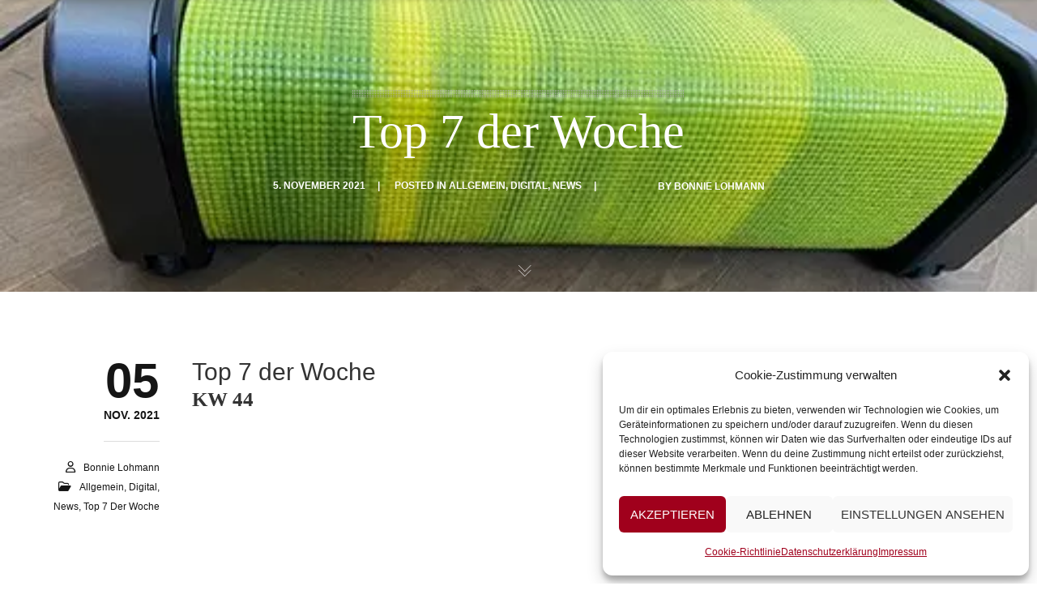

--- FILE ---
content_type: text/html; charset=utf-8
request_url: https://www.google.com/recaptcha/api2/anchor?ar=1&k=6LdMqLEUAAAAAGrauvTHpc8YrSkLunagHZEtc_-R&co=aHR0cHM6Ly9zcHNlcnZpY2VzLmRlOjQ0Mw..&hl=en&v=PoyoqOPhxBO7pBk68S4YbpHZ&size=invisible&anchor-ms=20000&execute-ms=30000&cb=8nb3mqe6dhq
body_size: 48665
content:
<!DOCTYPE HTML><html dir="ltr" lang="en"><head><meta http-equiv="Content-Type" content="text/html; charset=UTF-8">
<meta http-equiv="X-UA-Compatible" content="IE=edge">
<title>reCAPTCHA</title>
<style type="text/css">
/* cyrillic-ext */
@font-face {
  font-family: 'Roboto';
  font-style: normal;
  font-weight: 400;
  font-stretch: 100%;
  src: url(//fonts.gstatic.com/s/roboto/v48/KFO7CnqEu92Fr1ME7kSn66aGLdTylUAMa3GUBHMdazTgWw.woff2) format('woff2');
  unicode-range: U+0460-052F, U+1C80-1C8A, U+20B4, U+2DE0-2DFF, U+A640-A69F, U+FE2E-FE2F;
}
/* cyrillic */
@font-face {
  font-family: 'Roboto';
  font-style: normal;
  font-weight: 400;
  font-stretch: 100%;
  src: url(//fonts.gstatic.com/s/roboto/v48/KFO7CnqEu92Fr1ME7kSn66aGLdTylUAMa3iUBHMdazTgWw.woff2) format('woff2');
  unicode-range: U+0301, U+0400-045F, U+0490-0491, U+04B0-04B1, U+2116;
}
/* greek-ext */
@font-face {
  font-family: 'Roboto';
  font-style: normal;
  font-weight: 400;
  font-stretch: 100%;
  src: url(//fonts.gstatic.com/s/roboto/v48/KFO7CnqEu92Fr1ME7kSn66aGLdTylUAMa3CUBHMdazTgWw.woff2) format('woff2');
  unicode-range: U+1F00-1FFF;
}
/* greek */
@font-face {
  font-family: 'Roboto';
  font-style: normal;
  font-weight: 400;
  font-stretch: 100%;
  src: url(//fonts.gstatic.com/s/roboto/v48/KFO7CnqEu92Fr1ME7kSn66aGLdTylUAMa3-UBHMdazTgWw.woff2) format('woff2');
  unicode-range: U+0370-0377, U+037A-037F, U+0384-038A, U+038C, U+038E-03A1, U+03A3-03FF;
}
/* math */
@font-face {
  font-family: 'Roboto';
  font-style: normal;
  font-weight: 400;
  font-stretch: 100%;
  src: url(//fonts.gstatic.com/s/roboto/v48/KFO7CnqEu92Fr1ME7kSn66aGLdTylUAMawCUBHMdazTgWw.woff2) format('woff2');
  unicode-range: U+0302-0303, U+0305, U+0307-0308, U+0310, U+0312, U+0315, U+031A, U+0326-0327, U+032C, U+032F-0330, U+0332-0333, U+0338, U+033A, U+0346, U+034D, U+0391-03A1, U+03A3-03A9, U+03B1-03C9, U+03D1, U+03D5-03D6, U+03F0-03F1, U+03F4-03F5, U+2016-2017, U+2034-2038, U+203C, U+2040, U+2043, U+2047, U+2050, U+2057, U+205F, U+2070-2071, U+2074-208E, U+2090-209C, U+20D0-20DC, U+20E1, U+20E5-20EF, U+2100-2112, U+2114-2115, U+2117-2121, U+2123-214F, U+2190, U+2192, U+2194-21AE, U+21B0-21E5, U+21F1-21F2, U+21F4-2211, U+2213-2214, U+2216-22FF, U+2308-230B, U+2310, U+2319, U+231C-2321, U+2336-237A, U+237C, U+2395, U+239B-23B7, U+23D0, U+23DC-23E1, U+2474-2475, U+25AF, U+25B3, U+25B7, U+25BD, U+25C1, U+25CA, U+25CC, U+25FB, U+266D-266F, U+27C0-27FF, U+2900-2AFF, U+2B0E-2B11, U+2B30-2B4C, U+2BFE, U+3030, U+FF5B, U+FF5D, U+1D400-1D7FF, U+1EE00-1EEFF;
}
/* symbols */
@font-face {
  font-family: 'Roboto';
  font-style: normal;
  font-weight: 400;
  font-stretch: 100%;
  src: url(//fonts.gstatic.com/s/roboto/v48/KFO7CnqEu92Fr1ME7kSn66aGLdTylUAMaxKUBHMdazTgWw.woff2) format('woff2');
  unicode-range: U+0001-000C, U+000E-001F, U+007F-009F, U+20DD-20E0, U+20E2-20E4, U+2150-218F, U+2190, U+2192, U+2194-2199, U+21AF, U+21E6-21F0, U+21F3, U+2218-2219, U+2299, U+22C4-22C6, U+2300-243F, U+2440-244A, U+2460-24FF, U+25A0-27BF, U+2800-28FF, U+2921-2922, U+2981, U+29BF, U+29EB, U+2B00-2BFF, U+4DC0-4DFF, U+FFF9-FFFB, U+10140-1018E, U+10190-1019C, U+101A0, U+101D0-101FD, U+102E0-102FB, U+10E60-10E7E, U+1D2C0-1D2D3, U+1D2E0-1D37F, U+1F000-1F0FF, U+1F100-1F1AD, U+1F1E6-1F1FF, U+1F30D-1F30F, U+1F315, U+1F31C, U+1F31E, U+1F320-1F32C, U+1F336, U+1F378, U+1F37D, U+1F382, U+1F393-1F39F, U+1F3A7-1F3A8, U+1F3AC-1F3AF, U+1F3C2, U+1F3C4-1F3C6, U+1F3CA-1F3CE, U+1F3D4-1F3E0, U+1F3ED, U+1F3F1-1F3F3, U+1F3F5-1F3F7, U+1F408, U+1F415, U+1F41F, U+1F426, U+1F43F, U+1F441-1F442, U+1F444, U+1F446-1F449, U+1F44C-1F44E, U+1F453, U+1F46A, U+1F47D, U+1F4A3, U+1F4B0, U+1F4B3, U+1F4B9, U+1F4BB, U+1F4BF, U+1F4C8-1F4CB, U+1F4D6, U+1F4DA, U+1F4DF, U+1F4E3-1F4E6, U+1F4EA-1F4ED, U+1F4F7, U+1F4F9-1F4FB, U+1F4FD-1F4FE, U+1F503, U+1F507-1F50B, U+1F50D, U+1F512-1F513, U+1F53E-1F54A, U+1F54F-1F5FA, U+1F610, U+1F650-1F67F, U+1F687, U+1F68D, U+1F691, U+1F694, U+1F698, U+1F6AD, U+1F6B2, U+1F6B9-1F6BA, U+1F6BC, U+1F6C6-1F6CF, U+1F6D3-1F6D7, U+1F6E0-1F6EA, U+1F6F0-1F6F3, U+1F6F7-1F6FC, U+1F700-1F7FF, U+1F800-1F80B, U+1F810-1F847, U+1F850-1F859, U+1F860-1F887, U+1F890-1F8AD, U+1F8B0-1F8BB, U+1F8C0-1F8C1, U+1F900-1F90B, U+1F93B, U+1F946, U+1F984, U+1F996, U+1F9E9, U+1FA00-1FA6F, U+1FA70-1FA7C, U+1FA80-1FA89, U+1FA8F-1FAC6, U+1FACE-1FADC, U+1FADF-1FAE9, U+1FAF0-1FAF8, U+1FB00-1FBFF;
}
/* vietnamese */
@font-face {
  font-family: 'Roboto';
  font-style: normal;
  font-weight: 400;
  font-stretch: 100%;
  src: url(//fonts.gstatic.com/s/roboto/v48/KFO7CnqEu92Fr1ME7kSn66aGLdTylUAMa3OUBHMdazTgWw.woff2) format('woff2');
  unicode-range: U+0102-0103, U+0110-0111, U+0128-0129, U+0168-0169, U+01A0-01A1, U+01AF-01B0, U+0300-0301, U+0303-0304, U+0308-0309, U+0323, U+0329, U+1EA0-1EF9, U+20AB;
}
/* latin-ext */
@font-face {
  font-family: 'Roboto';
  font-style: normal;
  font-weight: 400;
  font-stretch: 100%;
  src: url(//fonts.gstatic.com/s/roboto/v48/KFO7CnqEu92Fr1ME7kSn66aGLdTylUAMa3KUBHMdazTgWw.woff2) format('woff2');
  unicode-range: U+0100-02BA, U+02BD-02C5, U+02C7-02CC, U+02CE-02D7, U+02DD-02FF, U+0304, U+0308, U+0329, U+1D00-1DBF, U+1E00-1E9F, U+1EF2-1EFF, U+2020, U+20A0-20AB, U+20AD-20C0, U+2113, U+2C60-2C7F, U+A720-A7FF;
}
/* latin */
@font-face {
  font-family: 'Roboto';
  font-style: normal;
  font-weight: 400;
  font-stretch: 100%;
  src: url(//fonts.gstatic.com/s/roboto/v48/KFO7CnqEu92Fr1ME7kSn66aGLdTylUAMa3yUBHMdazQ.woff2) format('woff2');
  unicode-range: U+0000-00FF, U+0131, U+0152-0153, U+02BB-02BC, U+02C6, U+02DA, U+02DC, U+0304, U+0308, U+0329, U+2000-206F, U+20AC, U+2122, U+2191, U+2193, U+2212, U+2215, U+FEFF, U+FFFD;
}
/* cyrillic-ext */
@font-face {
  font-family: 'Roboto';
  font-style: normal;
  font-weight: 500;
  font-stretch: 100%;
  src: url(//fonts.gstatic.com/s/roboto/v48/KFO7CnqEu92Fr1ME7kSn66aGLdTylUAMa3GUBHMdazTgWw.woff2) format('woff2');
  unicode-range: U+0460-052F, U+1C80-1C8A, U+20B4, U+2DE0-2DFF, U+A640-A69F, U+FE2E-FE2F;
}
/* cyrillic */
@font-face {
  font-family: 'Roboto';
  font-style: normal;
  font-weight: 500;
  font-stretch: 100%;
  src: url(//fonts.gstatic.com/s/roboto/v48/KFO7CnqEu92Fr1ME7kSn66aGLdTylUAMa3iUBHMdazTgWw.woff2) format('woff2');
  unicode-range: U+0301, U+0400-045F, U+0490-0491, U+04B0-04B1, U+2116;
}
/* greek-ext */
@font-face {
  font-family: 'Roboto';
  font-style: normal;
  font-weight: 500;
  font-stretch: 100%;
  src: url(//fonts.gstatic.com/s/roboto/v48/KFO7CnqEu92Fr1ME7kSn66aGLdTylUAMa3CUBHMdazTgWw.woff2) format('woff2');
  unicode-range: U+1F00-1FFF;
}
/* greek */
@font-face {
  font-family: 'Roboto';
  font-style: normal;
  font-weight: 500;
  font-stretch: 100%;
  src: url(//fonts.gstatic.com/s/roboto/v48/KFO7CnqEu92Fr1ME7kSn66aGLdTylUAMa3-UBHMdazTgWw.woff2) format('woff2');
  unicode-range: U+0370-0377, U+037A-037F, U+0384-038A, U+038C, U+038E-03A1, U+03A3-03FF;
}
/* math */
@font-face {
  font-family: 'Roboto';
  font-style: normal;
  font-weight: 500;
  font-stretch: 100%;
  src: url(//fonts.gstatic.com/s/roboto/v48/KFO7CnqEu92Fr1ME7kSn66aGLdTylUAMawCUBHMdazTgWw.woff2) format('woff2');
  unicode-range: U+0302-0303, U+0305, U+0307-0308, U+0310, U+0312, U+0315, U+031A, U+0326-0327, U+032C, U+032F-0330, U+0332-0333, U+0338, U+033A, U+0346, U+034D, U+0391-03A1, U+03A3-03A9, U+03B1-03C9, U+03D1, U+03D5-03D6, U+03F0-03F1, U+03F4-03F5, U+2016-2017, U+2034-2038, U+203C, U+2040, U+2043, U+2047, U+2050, U+2057, U+205F, U+2070-2071, U+2074-208E, U+2090-209C, U+20D0-20DC, U+20E1, U+20E5-20EF, U+2100-2112, U+2114-2115, U+2117-2121, U+2123-214F, U+2190, U+2192, U+2194-21AE, U+21B0-21E5, U+21F1-21F2, U+21F4-2211, U+2213-2214, U+2216-22FF, U+2308-230B, U+2310, U+2319, U+231C-2321, U+2336-237A, U+237C, U+2395, U+239B-23B7, U+23D0, U+23DC-23E1, U+2474-2475, U+25AF, U+25B3, U+25B7, U+25BD, U+25C1, U+25CA, U+25CC, U+25FB, U+266D-266F, U+27C0-27FF, U+2900-2AFF, U+2B0E-2B11, U+2B30-2B4C, U+2BFE, U+3030, U+FF5B, U+FF5D, U+1D400-1D7FF, U+1EE00-1EEFF;
}
/* symbols */
@font-face {
  font-family: 'Roboto';
  font-style: normal;
  font-weight: 500;
  font-stretch: 100%;
  src: url(//fonts.gstatic.com/s/roboto/v48/KFO7CnqEu92Fr1ME7kSn66aGLdTylUAMaxKUBHMdazTgWw.woff2) format('woff2');
  unicode-range: U+0001-000C, U+000E-001F, U+007F-009F, U+20DD-20E0, U+20E2-20E4, U+2150-218F, U+2190, U+2192, U+2194-2199, U+21AF, U+21E6-21F0, U+21F3, U+2218-2219, U+2299, U+22C4-22C6, U+2300-243F, U+2440-244A, U+2460-24FF, U+25A0-27BF, U+2800-28FF, U+2921-2922, U+2981, U+29BF, U+29EB, U+2B00-2BFF, U+4DC0-4DFF, U+FFF9-FFFB, U+10140-1018E, U+10190-1019C, U+101A0, U+101D0-101FD, U+102E0-102FB, U+10E60-10E7E, U+1D2C0-1D2D3, U+1D2E0-1D37F, U+1F000-1F0FF, U+1F100-1F1AD, U+1F1E6-1F1FF, U+1F30D-1F30F, U+1F315, U+1F31C, U+1F31E, U+1F320-1F32C, U+1F336, U+1F378, U+1F37D, U+1F382, U+1F393-1F39F, U+1F3A7-1F3A8, U+1F3AC-1F3AF, U+1F3C2, U+1F3C4-1F3C6, U+1F3CA-1F3CE, U+1F3D4-1F3E0, U+1F3ED, U+1F3F1-1F3F3, U+1F3F5-1F3F7, U+1F408, U+1F415, U+1F41F, U+1F426, U+1F43F, U+1F441-1F442, U+1F444, U+1F446-1F449, U+1F44C-1F44E, U+1F453, U+1F46A, U+1F47D, U+1F4A3, U+1F4B0, U+1F4B3, U+1F4B9, U+1F4BB, U+1F4BF, U+1F4C8-1F4CB, U+1F4D6, U+1F4DA, U+1F4DF, U+1F4E3-1F4E6, U+1F4EA-1F4ED, U+1F4F7, U+1F4F9-1F4FB, U+1F4FD-1F4FE, U+1F503, U+1F507-1F50B, U+1F50D, U+1F512-1F513, U+1F53E-1F54A, U+1F54F-1F5FA, U+1F610, U+1F650-1F67F, U+1F687, U+1F68D, U+1F691, U+1F694, U+1F698, U+1F6AD, U+1F6B2, U+1F6B9-1F6BA, U+1F6BC, U+1F6C6-1F6CF, U+1F6D3-1F6D7, U+1F6E0-1F6EA, U+1F6F0-1F6F3, U+1F6F7-1F6FC, U+1F700-1F7FF, U+1F800-1F80B, U+1F810-1F847, U+1F850-1F859, U+1F860-1F887, U+1F890-1F8AD, U+1F8B0-1F8BB, U+1F8C0-1F8C1, U+1F900-1F90B, U+1F93B, U+1F946, U+1F984, U+1F996, U+1F9E9, U+1FA00-1FA6F, U+1FA70-1FA7C, U+1FA80-1FA89, U+1FA8F-1FAC6, U+1FACE-1FADC, U+1FADF-1FAE9, U+1FAF0-1FAF8, U+1FB00-1FBFF;
}
/* vietnamese */
@font-face {
  font-family: 'Roboto';
  font-style: normal;
  font-weight: 500;
  font-stretch: 100%;
  src: url(//fonts.gstatic.com/s/roboto/v48/KFO7CnqEu92Fr1ME7kSn66aGLdTylUAMa3OUBHMdazTgWw.woff2) format('woff2');
  unicode-range: U+0102-0103, U+0110-0111, U+0128-0129, U+0168-0169, U+01A0-01A1, U+01AF-01B0, U+0300-0301, U+0303-0304, U+0308-0309, U+0323, U+0329, U+1EA0-1EF9, U+20AB;
}
/* latin-ext */
@font-face {
  font-family: 'Roboto';
  font-style: normal;
  font-weight: 500;
  font-stretch: 100%;
  src: url(//fonts.gstatic.com/s/roboto/v48/KFO7CnqEu92Fr1ME7kSn66aGLdTylUAMa3KUBHMdazTgWw.woff2) format('woff2');
  unicode-range: U+0100-02BA, U+02BD-02C5, U+02C7-02CC, U+02CE-02D7, U+02DD-02FF, U+0304, U+0308, U+0329, U+1D00-1DBF, U+1E00-1E9F, U+1EF2-1EFF, U+2020, U+20A0-20AB, U+20AD-20C0, U+2113, U+2C60-2C7F, U+A720-A7FF;
}
/* latin */
@font-face {
  font-family: 'Roboto';
  font-style: normal;
  font-weight: 500;
  font-stretch: 100%;
  src: url(//fonts.gstatic.com/s/roboto/v48/KFO7CnqEu92Fr1ME7kSn66aGLdTylUAMa3yUBHMdazQ.woff2) format('woff2');
  unicode-range: U+0000-00FF, U+0131, U+0152-0153, U+02BB-02BC, U+02C6, U+02DA, U+02DC, U+0304, U+0308, U+0329, U+2000-206F, U+20AC, U+2122, U+2191, U+2193, U+2212, U+2215, U+FEFF, U+FFFD;
}
/* cyrillic-ext */
@font-face {
  font-family: 'Roboto';
  font-style: normal;
  font-weight: 900;
  font-stretch: 100%;
  src: url(//fonts.gstatic.com/s/roboto/v48/KFO7CnqEu92Fr1ME7kSn66aGLdTylUAMa3GUBHMdazTgWw.woff2) format('woff2');
  unicode-range: U+0460-052F, U+1C80-1C8A, U+20B4, U+2DE0-2DFF, U+A640-A69F, U+FE2E-FE2F;
}
/* cyrillic */
@font-face {
  font-family: 'Roboto';
  font-style: normal;
  font-weight: 900;
  font-stretch: 100%;
  src: url(//fonts.gstatic.com/s/roboto/v48/KFO7CnqEu92Fr1ME7kSn66aGLdTylUAMa3iUBHMdazTgWw.woff2) format('woff2');
  unicode-range: U+0301, U+0400-045F, U+0490-0491, U+04B0-04B1, U+2116;
}
/* greek-ext */
@font-face {
  font-family: 'Roboto';
  font-style: normal;
  font-weight: 900;
  font-stretch: 100%;
  src: url(//fonts.gstatic.com/s/roboto/v48/KFO7CnqEu92Fr1ME7kSn66aGLdTylUAMa3CUBHMdazTgWw.woff2) format('woff2');
  unicode-range: U+1F00-1FFF;
}
/* greek */
@font-face {
  font-family: 'Roboto';
  font-style: normal;
  font-weight: 900;
  font-stretch: 100%;
  src: url(//fonts.gstatic.com/s/roboto/v48/KFO7CnqEu92Fr1ME7kSn66aGLdTylUAMa3-UBHMdazTgWw.woff2) format('woff2');
  unicode-range: U+0370-0377, U+037A-037F, U+0384-038A, U+038C, U+038E-03A1, U+03A3-03FF;
}
/* math */
@font-face {
  font-family: 'Roboto';
  font-style: normal;
  font-weight: 900;
  font-stretch: 100%;
  src: url(//fonts.gstatic.com/s/roboto/v48/KFO7CnqEu92Fr1ME7kSn66aGLdTylUAMawCUBHMdazTgWw.woff2) format('woff2');
  unicode-range: U+0302-0303, U+0305, U+0307-0308, U+0310, U+0312, U+0315, U+031A, U+0326-0327, U+032C, U+032F-0330, U+0332-0333, U+0338, U+033A, U+0346, U+034D, U+0391-03A1, U+03A3-03A9, U+03B1-03C9, U+03D1, U+03D5-03D6, U+03F0-03F1, U+03F4-03F5, U+2016-2017, U+2034-2038, U+203C, U+2040, U+2043, U+2047, U+2050, U+2057, U+205F, U+2070-2071, U+2074-208E, U+2090-209C, U+20D0-20DC, U+20E1, U+20E5-20EF, U+2100-2112, U+2114-2115, U+2117-2121, U+2123-214F, U+2190, U+2192, U+2194-21AE, U+21B0-21E5, U+21F1-21F2, U+21F4-2211, U+2213-2214, U+2216-22FF, U+2308-230B, U+2310, U+2319, U+231C-2321, U+2336-237A, U+237C, U+2395, U+239B-23B7, U+23D0, U+23DC-23E1, U+2474-2475, U+25AF, U+25B3, U+25B7, U+25BD, U+25C1, U+25CA, U+25CC, U+25FB, U+266D-266F, U+27C0-27FF, U+2900-2AFF, U+2B0E-2B11, U+2B30-2B4C, U+2BFE, U+3030, U+FF5B, U+FF5D, U+1D400-1D7FF, U+1EE00-1EEFF;
}
/* symbols */
@font-face {
  font-family: 'Roboto';
  font-style: normal;
  font-weight: 900;
  font-stretch: 100%;
  src: url(//fonts.gstatic.com/s/roboto/v48/KFO7CnqEu92Fr1ME7kSn66aGLdTylUAMaxKUBHMdazTgWw.woff2) format('woff2');
  unicode-range: U+0001-000C, U+000E-001F, U+007F-009F, U+20DD-20E0, U+20E2-20E4, U+2150-218F, U+2190, U+2192, U+2194-2199, U+21AF, U+21E6-21F0, U+21F3, U+2218-2219, U+2299, U+22C4-22C6, U+2300-243F, U+2440-244A, U+2460-24FF, U+25A0-27BF, U+2800-28FF, U+2921-2922, U+2981, U+29BF, U+29EB, U+2B00-2BFF, U+4DC0-4DFF, U+FFF9-FFFB, U+10140-1018E, U+10190-1019C, U+101A0, U+101D0-101FD, U+102E0-102FB, U+10E60-10E7E, U+1D2C0-1D2D3, U+1D2E0-1D37F, U+1F000-1F0FF, U+1F100-1F1AD, U+1F1E6-1F1FF, U+1F30D-1F30F, U+1F315, U+1F31C, U+1F31E, U+1F320-1F32C, U+1F336, U+1F378, U+1F37D, U+1F382, U+1F393-1F39F, U+1F3A7-1F3A8, U+1F3AC-1F3AF, U+1F3C2, U+1F3C4-1F3C6, U+1F3CA-1F3CE, U+1F3D4-1F3E0, U+1F3ED, U+1F3F1-1F3F3, U+1F3F5-1F3F7, U+1F408, U+1F415, U+1F41F, U+1F426, U+1F43F, U+1F441-1F442, U+1F444, U+1F446-1F449, U+1F44C-1F44E, U+1F453, U+1F46A, U+1F47D, U+1F4A3, U+1F4B0, U+1F4B3, U+1F4B9, U+1F4BB, U+1F4BF, U+1F4C8-1F4CB, U+1F4D6, U+1F4DA, U+1F4DF, U+1F4E3-1F4E6, U+1F4EA-1F4ED, U+1F4F7, U+1F4F9-1F4FB, U+1F4FD-1F4FE, U+1F503, U+1F507-1F50B, U+1F50D, U+1F512-1F513, U+1F53E-1F54A, U+1F54F-1F5FA, U+1F610, U+1F650-1F67F, U+1F687, U+1F68D, U+1F691, U+1F694, U+1F698, U+1F6AD, U+1F6B2, U+1F6B9-1F6BA, U+1F6BC, U+1F6C6-1F6CF, U+1F6D3-1F6D7, U+1F6E0-1F6EA, U+1F6F0-1F6F3, U+1F6F7-1F6FC, U+1F700-1F7FF, U+1F800-1F80B, U+1F810-1F847, U+1F850-1F859, U+1F860-1F887, U+1F890-1F8AD, U+1F8B0-1F8BB, U+1F8C0-1F8C1, U+1F900-1F90B, U+1F93B, U+1F946, U+1F984, U+1F996, U+1F9E9, U+1FA00-1FA6F, U+1FA70-1FA7C, U+1FA80-1FA89, U+1FA8F-1FAC6, U+1FACE-1FADC, U+1FADF-1FAE9, U+1FAF0-1FAF8, U+1FB00-1FBFF;
}
/* vietnamese */
@font-face {
  font-family: 'Roboto';
  font-style: normal;
  font-weight: 900;
  font-stretch: 100%;
  src: url(//fonts.gstatic.com/s/roboto/v48/KFO7CnqEu92Fr1ME7kSn66aGLdTylUAMa3OUBHMdazTgWw.woff2) format('woff2');
  unicode-range: U+0102-0103, U+0110-0111, U+0128-0129, U+0168-0169, U+01A0-01A1, U+01AF-01B0, U+0300-0301, U+0303-0304, U+0308-0309, U+0323, U+0329, U+1EA0-1EF9, U+20AB;
}
/* latin-ext */
@font-face {
  font-family: 'Roboto';
  font-style: normal;
  font-weight: 900;
  font-stretch: 100%;
  src: url(//fonts.gstatic.com/s/roboto/v48/KFO7CnqEu92Fr1ME7kSn66aGLdTylUAMa3KUBHMdazTgWw.woff2) format('woff2');
  unicode-range: U+0100-02BA, U+02BD-02C5, U+02C7-02CC, U+02CE-02D7, U+02DD-02FF, U+0304, U+0308, U+0329, U+1D00-1DBF, U+1E00-1E9F, U+1EF2-1EFF, U+2020, U+20A0-20AB, U+20AD-20C0, U+2113, U+2C60-2C7F, U+A720-A7FF;
}
/* latin */
@font-face {
  font-family: 'Roboto';
  font-style: normal;
  font-weight: 900;
  font-stretch: 100%;
  src: url(//fonts.gstatic.com/s/roboto/v48/KFO7CnqEu92Fr1ME7kSn66aGLdTylUAMa3yUBHMdazQ.woff2) format('woff2');
  unicode-range: U+0000-00FF, U+0131, U+0152-0153, U+02BB-02BC, U+02C6, U+02DA, U+02DC, U+0304, U+0308, U+0329, U+2000-206F, U+20AC, U+2122, U+2191, U+2193, U+2212, U+2215, U+FEFF, U+FFFD;
}

</style>
<link rel="stylesheet" type="text/css" href="https://www.gstatic.com/recaptcha/releases/PoyoqOPhxBO7pBk68S4YbpHZ/styles__ltr.css">
<script nonce="VMcUNSJsplQPOPcgKjCzMQ" type="text/javascript">window['__recaptcha_api'] = 'https://www.google.com/recaptcha/api2/';</script>
<script type="text/javascript" src="https://www.gstatic.com/recaptcha/releases/PoyoqOPhxBO7pBk68S4YbpHZ/recaptcha__en.js" nonce="VMcUNSJsplQPOPcgKjCzMQ">
      
    </script></head>
<body><div id="rc-anchor-alert" class="rc-anchor-alert"></div>
<input type="hidden" id="recaptcha-token" value="[base64]">
<script type="text/javascript" nonce="VMcUNSJsplQPOPcgKjCzMQ">
      recaptcha.anchor.Main.init("[\x22ainput\x22,[\x22bgdata\x22,\x22\x22,\[base64]/[base64]/[base64]/[base64]/[base64]/[base64]/[base64]/[base64]/[base64]/[base64]\\u003d\x22,\[base64]\\u003d\\u003d\x22,\x22w57Clkp0wrxBAsOVHsKGwqBVVcKrWsK+IxhZw5xQfzhIdcOsw4XDjy/[base64]/ClcO/GERXeiYARTlmw6zCssKFPyDCq8OPOGnChFdHwpMAw7vCmMKBw6dWPMOLwqMBUxrCicOZw6xPPRXDjUBtw7rCsMOzw7fCtxHDvWXDj8KRwpcEw6QVYgY9w6LCvhfCoMK9wqZSw4fCgsOcWMOmwo9MwrxBwoXDi2/DlcOuHGTDgsOsw4zDicOCU8KCw7lmwpE6cUQfMwt3IknDlXhGwp0+w6bDhsK2w5/Do8OBPcOwwr4vasK+UsKBw5LCgGQfEwTCrV3DtFzDncKdw4fDnsOrwqR9w5YDQxrDrADCgkXCgB3DicORw4V9HsKcwpNuW8KlKMOjCcO1w4HCssKGw7tPwqJrw7LDmzkUw6A/wpDDqBdgdsOlTsOBw7PDnMOuRhIJwqnDmBZwaQ1PMC/Dr8K7ZcK0fCALWsO3UsKLwr7DlcOVw4TDnMKvaE3ChcOUUcOfw7bDgMOuS33Dq0gMw6zDlsKHfQDCgcOkwrXDim3Cl8OEXMOoXcOLf8KEw4/[base64]/DkxYWwqrDojvDsm7Dv8KoEF3ChsK/w490dsKjPRI/MiDDrl86wqJDBDzDqVzDqMOUw6M3wpJmw695EMOXwrR5PMKBwpo+eggjw6TDnsOfJMOTZTITwpFiYMKFwq52HwZ8w5fDv8Osw4Y/R03CmsOVFsOlwoXClcKDw6rDjDHCisKoBirDinnCmGDDsD1qJsKJwqHCuT7ChlMHTyvDsAQ5w7rDocONL2sDw5NZwpwMwqbDr8Opw40ZwrITwq3DlsKrE8OIQcK1G8KIwqTCrcKYwrsiVcO9TX59w6HCu8KeZWFuGXRfXVRvw57CsE0gLz8aQGnDjy7DnCjCj2kfwo/DsysAw7vDl3zCtsOow4E1SCc8GsKMCWbDmcKZwqAITlfCjGcow6/DpMKARcOfExDDlzcCw7cgwoAKPcOjNcOFw4bDjMOAw59KKRZsRg/DpzLDmQnDk8O/w5U9RsKKwr3DsjMmJVPDo2jDvsK0w4fDpTxEw6PCs8OhPsOjMF48w4TCplstwphzdsOCwozChmLCpMKNwq55MsO3w6PCuzzDoALDiMKEGTo5woUvNXYccMKowoUcKwjCpsOgwq8Uw6vDscKNGh8/woZmwqXDocKMfSR2XcKlGGtAwogfwqrDk2U9IMKtw7sJOFlpMEF0FH0+w4ATWsO7EMOaTR/CqMKSU0/DpF/[base64]/[base64]/Dg8K/K8KRScKFwoFSwqvCtBgYwpA5dmXDrWIDw6U2HWPCq8KlZDZ2V3bDqsOIYAvCrh3DizRUUihQwonDhk/DqERowofDmTcnwpUvwp04KMO/w7RfIXTDocK7w5t2KRATGcOTw5XDmE4nEBfDtj7CpsOkwqFdw4PDiR7Do8Oyc8OKwoHCncOhw5J6w4lyw6zDqsO8wo9wwqpCwqbCosOqLsOGTMKJdHk4BcOFw6PCm8O+OsKUw5fCpGHDh8K8ZDvDt8O+IhR4wpZdcsObVcO5G8O4AMK3wp/DsQ1jwqVLw7c7wpMRw73ClcKCw4TDmmzDhlvDq0JoT8OtQMO4wpNNw7LDiS7DusOPbcOhw60qVB8hw6Q7wpYlRMKTw60eEjoew53CtEEUZsOiWWXCljJNwpwCJRHCkMOZecOYw5vCtkwpw7vCgMK+VCjDrHxew5scNMKjd8OxdzBGN8Kfw6XDu8O/HgxJcDgHwqXCgm/Cq0jDtcOAexUMJcK0M8OdwrxmccOIw4PCtg7DlifCtRzCrGplwrFcR0x0w4/CisK9Rg3DicOWw4TCh1htwqcuw6HDlC/CiMKqM8KzwofDscKhw7LCvVXDnsO3wr9BBEDDj8OcwpvDrCoMw5lnd0DDnw1/N8Osw4jDngBvw45NemHDucKtLlIhaicAw6nDpMOHY2zDmy5Fwosow5vCg8OjQsORC8OFw7wJw6NOP8Okw6nDt8KGEj/CoXXDsAMCw7TCgxh2N8K7RABiJ0ZOw57DpsKjP1YPUgHCl8O2wr0Xw6nCqMObU8OvRcKSw7LChCt9FXTCsD8Iwq8Zw6TDvMOQWzphwrrCvVlPw6fDssOFVcOvLsK2AQ8uw7jCiWvDjmrCsHotUcKww40LYD8lw4JhSnXDvQsqQsOSwqTCi0U0w5bDgRvDmMOcwpDDox/DhcKFBsKnw6TCuyfDrMOVwonCk13CnHtewpFgwpo7JknCl8Ouw6HDncOLf8KBLjfCssKMfGQ1w4cgdhnDiB3CtVELOsOIQnbDj2TCncKkwpLCtMKZWiwXwrLDt8OmwqAHw7w/w5nCshDDvMKMwptpw61Bw6xrwqBcFcKZNHLDnMOSwq/DusOGHcOHw5DDqWoQVMOfc3zDg2Y7fMKDJcK6w4sBWy9ewrMPw5nCs8OaQSLDqsKQb8KhMsO4w5bDnnBXdMOowodgSi7CojnCqm3DkcKbwpoJJmTChsO9wqvDjiwSZ8OQw5PCi8KAf2zDj8O/wpU6HExLw44+w5TDr8OuHcOJwo/[base64]/DtsKURyzCrDHDn8Kzwr5JJ2oxMyLCk8K3BMKfRcKJScOOw7Q/wqfDisOMHMOVw5poCsONPF7DtTdJwo7CmMOzw6xUw5DCgcKmwpkPJsKbe8KoA8KYVMOuBCbDqAFFw41/wqTDljtgwrfCr8Ksw77DtxQsXcO5w5kodUY2w7dIw6NYFsKmaMKGw7TDqiwfe8K0B0rCowM0w410cHTCusK3w5Ynwq/CmcKYBEURwrddcERYwrFaNcOfwpdyf8OTwovCrXM2wpXDtsOZw7QxfxFVOcOaUQxlwpxLDcKJw5XDoMKxw48WwqzDqm1pwrZpwptWMwcIIsO6LHzCvirCssO1woNTw5xsw5B/e3R5AcKgIAfCisK4Z8OsLERSXy7DnlBwwobDpVJ2LcKNwoNFwr1Gw4I1wr1peEg+EMO1UcOHw7dBwr1hw5bCtsKmVMKxwqhGNEw3VcORwqNXVQRnWUcJwq/Dh8OJTsKpBcOHDBzCoTrCncOiCcKOEWVYw67DusOaX8O/wpcRA8OABn7DqMKYw7/CrmnCoS57w4rCocOrw5skSnhuOcKwIgzCkgXDhUgfworDvsK3w5jDoiXDiC1RBgRIWcKqwq4tBsOxw4ZewpxxGsKBwp/Du8OQw5sxw4HCsy9jKi3Ch8OIw4MOU8KAw7bDtMKzw7bChDIawoh6ahErZU4Mwp18w4hEw4d9J8KIF8Kiw4jDol9aK8O0wpjDk8OHOgJ1w63DpnjDlGfDizzCgsKXaihDDcORSsOlw6dCw77Cj1vCisOowqrDiMORw5EGWGpKQsOoWSfDjsOTITwCw54awrbDiMKHw7/Cu8O6wqbCuDFew47Cv8K9wrdlwr7DmFkowofDp8KNw6AOwo1UJcKhBMOUw4HClF9kbwVVwrrDksKzwrTConPDnQrCpQDCjCbCnDTDrgoewp4gSGPCksKgw5nChMKMwrBOPTXCt8K0w5DDl0d8YMKiw6nCsSJ4wppzQ3A2woI4BFHDgzkRw7QJIn5Wwq/CuUAfwphBEcKxRl7DjXfChMOJw4XCh8OcUMKjwpJjwqbCl8KTw6pdN8Oow6PDm8KbLcOtYBnCicKSGALDmklqEMKMwp7Dh8OzecKBd8KywpTCnE3DgxnDrgbCjRPChsKdEBwTw4FKw5TCv8KlJUjCuXfCky1zw7/Dq8KXb8K7w5lEwqBOwpzCm8KPT8OyBR/CmsOFw5rChDLCgUDCqsK3w5cqXcOJFENCaMOrFMOdPcK5bxUCEMKew4MZMETDl8KiHMO4w4AewpQTb25+w4BEwrHDo8KwacKpwp0Ww7/[base64]/DoS7CjMK8LmDDglcwwqhXEVlOH8OZw7REK8KPw5fChUfDkVjDmMKtw4DDmDROw5XDr19YNsOcwoHDozPCgn5+w4HCk3kDwonCnMKkQcOmdcKnw6PCrEFRWwHDilVdwrJGfyPCo00LwqnCpMO/QEcsw5tlw6p4wrpJw4k+MsOJf8OKwq4kwpoMWljCh1YIGMOLwpzCnjBuwpgSw6XDtMOHA8K5P8OaHGQqwp89woLCocOufMK/Clh3YsOgOyPDvW/[base64]/XwYIN8OrTT8MQDTDlsOzwpnDg1zDvMKnwrECw7Iiwp4Zw5UjcEjDmcKCFcKGTMOYCMKKHcK+wrUuwpF+KiIrd2AOw4nDg3nDhDl1wovCrcKsVAIGPxDDssKWHFFLP8K7KCDCqMKeO1oMwr5xwrjCnsOfVUTChTDDvMKxwqrCgsO/IhbCm13DtGLCmcOcN3rDiAchBBXCqhwDw5HDusOBTQjDqRJiw4XCg8Kow7HCl8O/REdMVjgXG8KawrZ9I8KoKWVnw6Qcw4rCk23Do8Oaw64maGFHwphMw4tfwrLDjhfCtsO8w4s+wrMcwqDDlnVVZFDDmgDCmztiHRNPDMKzwqBBE8OMw6PCicOuDsOawqfDlsO/PTVFPBDDhcO1w6Q+ZwHCoRsIJy4oGcOSKgzCscKtw7kgfilefgHDuMO8M8KHAMKtwqPDk8O5XnfDmG/DvDYvw6vDkcO5c3jCnCsHYm/[base64]/DkypaIMOQwrBAEBh/cFluFWUSGCrDol7CrcOxEw3Ck1HDpBLCgV3Doz/Dv2fCug7Do8KzEcOEBxXDhMO6a2M1MiIEdDPCk0kxaS0NN8Kdw5nDucKTfcOOfsOWOsKiUQ0kTltQw4zCqMOOP3Nqw4jDu1jCrsO7woHDvUDCuR5Fw5FFw6kcKcKzwpPCh3Upwq/DlWrCgMOfLsOFw5waPcK/[base64]/wpTDhhfCpcKtWS4BSxTCoMOsS8O5wqkbfcKnwq7CjArCl8KqMcOQHzrCkg4Fwo/CoxjCkjkOWcKewrDDqwjCgMOrO8KmenIEfcOiw6IPIg/CggLCjVNsHMOiFsOiw5PDjgnDt8KFbGHDrmzCoGcldcKvw5XCn0LCqRvClXLDs3/DlyTCmyl2DRnCvcKpJcOVwq/[base64]/w4lMWAnCs8Kkw4PDhivCr8OzPsKGcsO+WsOVVBIIBcKnwqvDu1UGwo88QFDDvzrDiinCusOeXg8Qw6HDt8OdwpbCjsOjwqAewphtw55Fw5RiwrwWwqvDuMKnw4FEwpBGV0vChsO1wqYywohUwqZrPMOsNsKaw6bCkcKQwrM4MAnDp8Oxw57Cgk/DlMKfwr7Cq8OHwoJ8TMONSMKKSMO3WsKmwr88c8OOX1Vfw5bDrkwpw5tmwqfDjTjDkMO2AMOfOinCt8Kaw5LDs1RTwrYSHCYJw7REdMKwNMOgw7ZILV1nwpsZZAjCnX0/ZMO3AU0VL8K+wpHCjgRNP8O+EMKLEcOvFjXCtGXDu8Odw5/CgcK4wqnCoMO0EsKOwog7YsKfwqwLwqfCgQQvwqpjwq/Dkg7CsXgpM8KSV8OSax8wwqgYQ8ObMMOnellzJnzCvhjDiFXDgCLDocOqNsKLw4jDuSVEwqEbHsKwNwHCjMOew7p5dAhkw70ew7VdbsO3w5cgCXfDmxRnwp5HwoYReE89w6/DoMO2eVzDqCzCrMKAUcKHOcKzYhZ7eMKJw7bCn8KQw4hYZ8K4wqoSMiZAWR/Dt8OWwqA+wpZoKsK8w48zMWtiLDzDoTVRwoDCncKew4HDmGBTw6MYQEvCmcK5CXJYwpPCrsKseSVjMEfCscOow7Aow6fDmsOmEWc1woNEFsODDMK5XC7CrTY3w5RDw7TDgMKYCMKdcjc/[base64]/OQPDl8OdGUt8RjvDpMOIwoUHOcKGw7fCqMOlw5vDkTcAQifCsMKawqDCm3x/wovDvMOPwrsnw6HDkMKYwrbCisKud20SwrjDgQLDnXIcw7jCn8Kzw5dsHMKjw7EPOsOfwpVfO8KNwp/DtsKqasOJM8KWw6XCu0jDmsKbwq4JZMOgNcKzIMO7w7bCuMOwLsOtYyvDvzo7w6VMw7zDo8KkZcOnBcOAZsOVFS8wVRTDq0bChMKfWQZAw7Fxw7TDi0wgGA3Cqyhbe8OGH8OKw7bDpsODwr3DsRfDi1rDrVd8w63CsSrCosOUwq/[base64]/[base64]/[base64]/wrRnwqPDsF/Dr8KLXm97ICbDs8KLJ8O2wq/DlcKgQSDClCfDlGprw5zCiMO/w7onwpXClzrDl33Dgkttf30RI8KeDcOvVMOTw5MUw7AUdSjDmDQlw6ZICUfDuMOkwplEZMKmwokfPnxJwpIKwoI1TcOPcBjDnWkhc8OJJgEwccK6wpQrwobDicOEbHPChyzDhQLCnMO0MxrDmcOjw6vDpnTCvcOPwpnDrCsJwp/CnsO0D0RkwpIJwrgkGw/CoX5dDsKGwqA5wrvCoDA0wp4DYcOMTsKwwojCqsKfwqHDpXYswrFiwpPCj8OywprDuEPDncO6NMO0wqbChwpsImseGhTCr8KFwoNpwoR4wog6Y8OHJMKAwrDDijPCkT4jw7p+BUHDiMOXwqMGKRwpfsKgwr0tU8ORZXRlw6U8woN4BD/DmsOcw4DCrMK6LD5Hw7LDocKgwpPDhyLDtGnDvVPDu8OOw6h4w44/w7PDnQrCnRQtwqkoOBTDnsOtHRXDvsK0EDzCscORdcKZZxHDrMKEwqHChX8VBsOWw6vCpyoZw5cGwqbDoykZw6IwVAVec8KjwrV4w50mw501Fkd9w4ocwrlYYUgzI8Oqw4XDh0Z5wppZeRxPZ1/Dp8Oww4hMX8KAIcOpEsKCFcKkwq3Cly0qw5nChcK1DMK2w4d2IMOweSFULm1Gwq9rwqQEJcOkMGvCpCkjEcOPwrDDv8K2w6QRIQXDksOxVG5wKsKowpjCncKow5/DmcOXwpfCosOsw5XCnw1mTcKtw4oXWR5Ww7nDgiHDi8Ohw7vDhMO8cMKTwqrCncKHwqHCrhFvw5kpdsOZwox4wrRbw7nDssO8JGbCj1fDgSlzwoIFO8ORwpDDrMKSVsOJw7HCnsK5w55STQHDrsKhwo/CnMKOZ3XDvgBowpjDoXAHw7/CpCzDpHcAI3hHR8KNDlVuB0fDgVDDrMOLwozCgMKFEm3DjRLCnDUkDDLCosKMwqpdw5V4w61/woRnMwDCtEPCjcOVScOyesK7c296wrvCqGRUw5vDtS3DvcOFdcK4PjfCnsOhw6jDssKpw5QUw7zCj8ONwqTCsEtdwrBqGV/DlsKxw6TCgMKfMSckN2U+w689JMKnwolfZcOxwrjDrcOawpbDgsK3wp9nwqnDusOYw4pkwrJ4wqTDkAoQdcO5ZQtIwo7DocOUwpJDw5hXw5jDriMCbcKtDMOQERk7EV9CPDcddwXCiTvDmg7DpcKowqkwwoPDuMOwQ0o7SCN7wrVfJ8O/wo/DrcOnwp5VJMKPw6oMJsOMwpomTcOkMEjCusKsIiLCrcKoP3smSsKYw6I6KR91MWzDjcOTTkgCJz3CmEQbw5zCsVVewq3Ci0LCmyVQw6XDksO6dhPClsOqbcKfw7FzYcOmwrJ4w4pKwpbCh8OfwpErZwvCgcOlCXsowpLCsRNyKMODCx3Dkk8mQl/DtMKYN2vCqMOZwp1Owq/[base64]/RTd0wq/DocOewqo+w6U4w5ECwr7DsMO9fsO+EsOOwph2wqfCl2fCk8OFMF5YZsOaP8Kie2pSUUPCgsO5XMKnw691OcKYw7p/[base64]/IgsHc8Ozw67DlQYtw4t8w77Dk0B4wqTDv0fCmcKlw5zDi8OqwrTCrMKpbcOmGMKveMOiw7ZAwplzwrJNw53CjcOAw4lwJsKuHGrDp3jCujDDnMKmwrPDv1/ChcKpUxV+aSfCoBTCksOyA8KzXnPCoMKlFnI0A8OWXnDCkcKdasO2w5BHX0Icw4bDrsKpw6PDpwQwwqTDlcKbLsOgIsOkWiLDo21ofy/DgHLCnV/DtSMawpxAE8Oow5F1IcOOScK2JMOzwqpGezjDqcOFwpNmOsORw59nw4zCoUtRwoLDrgxKXSNEEyDCkMKjwq9fwqvDqsO1w5Jyw4PCqGQPw4ZKYsO5b8O+R8KpwrzCt8KEJTTCin8XwrAtwo4Jwp0Sw6lgNsOdw7nCiCJoMsOhBCbDncOXM1vDmUtjd2LDmwHDvh/Dl8KwwoMzwqp3PCfDmCAaworCgMKfw4dFXcKuRTrDqT/Dp8ORw5oEfsOtw7hsVMOIwoXCu8Kyw43DocKvwp5SwpR1X8OVwrQnwoXCogBZAcO7w6bCuBpYwpLDmsODIiccw4Jbwr/[base64]/CncOJNsKXWcO2w7dUw5JmXsOBIcKXHsORw6XCjMO+wpTCiMOqL2rClcK1wqp9w6bDg1sAwrBUwqnCvjo+wpTDum9HwoHCq8KwOAshR8KZw6lxM27DrFHDh8KEwr85wrLCu1rDr8K0woAJfzdXwpoFw5XCmsK3XMKDwoXDpMKlwqwpw6vChcO8wpVLLMKvwpRVw4/CkzkhOz80w6nDgXYLw7jCosKpDsO2w410AsO2L8O7wrgcw6HDsMK5wpXClhXDgyTCsCHCg0vDhsKYU2rCrMOmw6V8TWnDqgnCkHjDjz/DryklwqDDpcKkYE5Fwokaw6vCksOVw5EBUMO+FcKkwpk9wolUBcKhw7nCrcKpw4dpYcKoWDbDomzCkMKyVQ/CmWljWsONwrwDw5PCj8KaOzbCrgMOEsKzBcKEJT46w4QNH8O/NsOJDcO9wrx1w7ZxYMKKw68PNVVywoFpE8KZwqBuw4xVw4zCkx52L8OCwqMAw6wfwrzDt8OVwo7DhcORR8K1ATkGw7Q+U8OCwqDDsC/[base64]/MwfCgcKtLsOIwonCt8OKb8K8HAvDsW5gw48zCxXCgnQlEsKBwqDDp1vDuRlHAsO4cF3ClBLCuMOkNcO+wqvDunYrH8K3K8KWwqMowrfDimrDqzk2w63DtcKoe8OJOsOPw7lKw4F2dMO0SHN9w4BkBR3DiMK8wqFYA8Kuwo/DnV1acsOqwrTDp8Ogw7vDnmJBfcK5MsKrwqkUBEgFw70ewpfDgcKwwpQ2bybCpSXDocKZw4FTwpFGwqvCjgZQVMKsYkgww5XDsQ/DhsOUw61Uw6fCkMOtJ0dmZcObwqbDt8K0PMOow45qw4Ntw7t5NsOkw4HCmMOQwo7CssK0wqIzIsOgaDrCkgFCwoQVw7tiPsKGEgZ1QgXCt8OTayFNOE90wrUfwqTChyLCgE45wqwgH8O6aMOTwrVkY8OdFmc3wqPCvsKDb8K/wofDj2F8N8K+w6vCiMOSBy3DpMOWB8OewqLDuMK0PcO8esOxwpnDjV0cw4oQwpvDi01+YMK0Zyhaw7LClwvCjcORYMOzbcKww5/Cu8O7b8KrwrjDhsORw5JGXhZTwpvCosK7w7d5VsOZc8KbwpRYfcKGwppVw7/CocOxfsOSw63DmMKYDjrDqifDucKQw4rCmMKHUl9VGsOXYMOlwoQ5w44PVkgiKmxBwpPCtVPCt8KFbg7CjXfCkEkUZEDDvSA3LsKwW8OBOU3CtnnDvsKLw6FdwpkDGDTDqcKpw6w/W3nCqi7CqnVfGMOgw4fDlThqw5XCvsOQHXA5wpjCssOWbXnDs3YHw69dcMKqUMONw5fCnHPDr8K1wpzCicKUwpBLKcOpwr7CtCs2w7/CicO7QzbCkTAbHwXDjXvCqsOZw49GcmXDlH/Cq8OLw4UAw5jDoVnDjT9cwpbCpTnCvsODNVo6PlbCgR/Dt8O7wqPCi8KZdnfCt13CgMOnV8OOw4vChDhmw4kLHsKmXAx+U8Oaw5c8woXDlmRBaMKhXUlsw4HCrcK6w5rDssK6wpHCmsKuw68jMsKXwqVIwpHDrMKiI0cEw77DhcKawqvCvcOgXsKIw6oLcmhhw4o/wrlXLEJcw71gL8KTwqUALDbDukVSVnjCpcKXw6LDqMOUw655B0/DpQPCmRfDusOncnLCtFDDpMK/w79Mw7TDmcK0VMOEwrNgGlVyw5LDscOaWENqCcOiU8OLE1LCu8OSwr9eMsOzRShTw4TDvcOCEMKZwoHCu3nCsRgxVB54dg/Dp8OcwoHClB4nfsOPAsOLw7LDjsO3LcOqw5geI8OTwpUcwodVwpvCicKLM8OuwrjDr8KzKsOFw6jCl8O2w5fCqVbDrSY5w6pOEcKQwqvDgMKPfsKOw5jDpcO4PAc+w6XDqcOICMKuTcKVwpQLVcOFBsKJwpNuSsKCHh5Mwp/CrMOrNTNUI8KMwpPCvjB9UC7CpsO6AMOqYC4VH0LDl8KyIR9cfWUTE8K4GnPDnsOmXsK9CMOZwobCqsOrWRzClGxCw7/Cl8O9wpzDicO4RQzCp3TDlcKZwpchYljCusOWwq/[base64]/w5x5LcOBw6DDmAHDoEMOw7hsw75PwrjCmnwBEGp4woBDw6XCksKbcmg9d8Olw6MMG3dRwqh+w4MXNFkgwrTCgV/DsXg1R8KUNxjCtcOhamlyL2fCt8OVwqLCmzsKScK6w4fCpyNjNlfDoirDpnAiwrNMLcKFw7XCtMKUAypSw4/CrwTCjR1/[base64]/Crg7Cp8OTE8KYHDB0JMKifcOpaFXDtxDCo8OXQRrDrMO2wrXCojo5ZcO8NsOPw4wgJMOnw7nCok5tw6bCrsKdJQPDnE/CicKVw63CjQjDrlR/dcOQCX3CkVTDrsKJw74uOsObdhsCHcO4w5vCmi7Dm8KfCMOBwrbDtMKCwoY8aj/CtnLDmiEDwrx6wpXDlsKsw4HCv8Kzw7HDpkItW8OrcxcIblvCunwAw4vCpnfCsl/[base64]/DmcK8wqg1wp7DnBsTwqQuOR1LA8KPw5XDmi7CpAXCt38lw5bDkcOZKUvDvSI6cArCr1fCghMbwqVjwp3DocKhw5DCqg7DrMKDw7LDq8O3w6lCD8OQKMOUMz9eGH0OR8KUw4dQwqF4wpgiw78xw4lFw78vw6/[base64]/DsAJnwrfDlhPDhEYXwpjChcKmTTzCm1bCocO8KV3Dk3HCscOKL8OzRMOgw5PCuMK2wq0bw4/Cr8OrLyzCnS7Co0TDjkVBwoHCh2wPfi8PLcOhT8KPw7fDhMKCAsOwwpkyOsOUwpzCg8KOw6/Dt8OjwoDChALDnxLCjBdJBn7DpyzCsgjCqsObFcKOchF8FU7Dh8KLaELCssK8w7DDksOnIQo/wqHDrSzDp8Kmw5ZJw5UuFMKzMsK0SMKWDDDDgGHCoMO6JmZaw7VpwolfwrfDhmkTTkkrHcOXw6NpPi7Cj8K4dcKkXcK/w7VDw7fDrhDDmXTCjw/Cg8KuAcKGFitYIzUAUcKfEcOyPcOnJXYxw4rCsm3DhcO7X8KHwrXCg8Oxw6VcFMO/wpvCsX/CgsK3wo/CiRNdwrVWw5fCsMKfw73DiWjDsz97wq7CjcKGwoEZwqXDrWsWwqXCm29cGcOhK8K3w5Jvw65ww5/[base64]/[base64]/Cl8K7T8OMd3LCgzFObsOZw49vw7R9w7nCtsOxwonDncKHXMOhPSTDvcOuw4rCvh1gw6gUSMKvwqVZdMK/bFvCsHrDoXQpF8OmcXDDhcOtwq3CvTrDr3rCncKEbVRtw47CtCPCg3nCijBpDcKPAsOWJV3DpcKgwoDDvcK4WSTCmUMYLsOnMMOFwqhSw7LCh8OcEMKxw4TCoC/DuC/[base64]/CinInw78cwpMIwq3Dp1bDhBrCsSTDhjjDmCXCiBYMfk4hwpfCvlXDvMK2DnQ+GALDicKEHSPCrxXDsQrCp8K7wpbDq8OAcXnCkAoZwq0jwqZqwq17w71CQMKBLFhQBk7CgsKIw6dfw7ItEMOVwoQfw7/[base64]/DnnsUw77DtsO3wrjClsKXwpzCuMKTNMKawqUBwrYuwrl4w53DvysIw6bDvAPDrGTDuBBxRcOfwo4Hw7wFE8OMwqDDk8K3dQ/ChA8vSQLCnsOHEsKDwoXDmzbDl2QyXcKCw7V/w553MCYXw7DDmsK2T8OBS8K/[base64]/DjMODYisHP1pAw5JSE0/DlMKsYcOsw7DDq0jDjsKNwqPClcOQwprCqhPDmsO3SA3CmsKhw7vDqMOjw7/Co8OuKxHDnVvDosOxw6bCscO/QMKUw7jDlUoHIgA7U8OpbhJjEsO0OsO4BF5zwoLChsOUV8KifW8/woXDrm0LwogRHsKuwqLCi2kzw4EIFMKzw5HCusOYw7TCrsK8AsKKcSZNSw/DgcO1w7gywrBjHkUCwrnDoUTDpcOtw5fCgMORw7vDmsOUwpBTasOaAlzChHDDqsOIwrVjG8KkOFPCqivDj8Oaw4bDjsOdfDnCi8KvTy3CuEMKW8OJw7HDmsKOw5NQBGNNLmPCp8KCwrdnXMKlAG7DqcK8ZlHCrsOzw4xXSMKdFcKafcKbJsK0wpJDwoDClispwoFbw5/DsRdGwqLCnyA/wpLDtmVuDsOSw6d+w53CjV3CjB5MworCp8O5wq3CqMKowqcHEGtYAVjCtCl/b8KXW2/DrsK9aXJeScOFw78nLic6ccOfw4HDtUXDisOrU8OVccOcPMKcw7lMeisaVSdxWhNzw7fCsmlwPy9uwr9ew5Ycwp3DpXkAEyFgJDjCgMOew61JDB0SM8OqwpjDmzzCs8OYM2rCoRtlEx9zw7/Cu04YwqEgI2fCtcOiwpHCgjXCghvDow0fw4rDusK+w5t7w5ZCZ0bCicK6w7bDjcOUScODRMO5wqpOwpIULBzDgMKhwrDCiDQyJSvCgMOuccO3w59VwpnDukZpScKJJMK7RxDCmHIOT0TDqGvCvMO2wqUhMsKrWcKjw4RXKMK/[base64]/CjMOGw6XCqMONU8KbwrDDoyfDgxbCmTYcwrHDt8KsQsK9UMKPHFkIw6c0wqo8Rz/DmzJ9w4jCkwzCvEFrwrrDuzfDj2N3w5zDj3oGw4kxw77DlBDCqTEUw5rCgVc3EGhAbF3DlDQTFMOjS13CjMOIfsO/wqJWEsK1wojCrsOew4/ClA7Cm2UkPh8tK206w7XDoSBeaw3CunBBwoPCj8K4w4pAEsKlwrXDlUd+W8OqQzjCnkXDhkY/wrjDh8KmNzNvw7/[base64]/Drx/DqmfCg8O0wq1mMBbCqXEOwp58w51CwoBMCsObJRN0w5zDn8K+w6PCq3/CrgrDojrCkDvCmTJHdcOwWEdsL8K4worDrANhwrLCgTfDt8KVAsKlLn/Di8KLwr/CigvDjUUrw47CixI/[base64]/Cm8O7bVbCvjRHRG0qwoNlwpcmw4fCs8K8w6/CkcK+wpINbi3DsG8lw4TChMKaJhdGw4Zdw71zw5/[base64]/[base64]/CqcK0dh7DpGPCv8ObfwNebiQ+XlzCpMOHZcO2w7NiTcKyw7pERE/[base64]/ZsOuCRjDjCoGNcK+w7PCtcKMMk/DsX7Dg8Oaw4TCpcKSesKgw6rCnQbDuMKHwrxhw5sEDQ7DjB9Lwro/wrNiOUxawqHCi8OvMcOoSEjDtB4jwqPDj8OSw5zDvG9tw4XDscKZcsK+cSRdTT/Dj38If8KAwqvDp1IcFEg6eRLCjg7DmD0OwrYyH0fCoBrDgnN9FMOIw6bDjmvDoMKdWnhkwr9EI2JKwrrCi8Ogw7x/wo4Gw6Bjwr/DswwweVHCjVIEYcKPEcK+wr/DpmDCoR/CjR8MSsKAwqJxLx3CmsOFwpzCm3XClMOhw4rDm2lDBQDDtjvDmcKnwpFfw6PCiW9BwpzDpHcnw6bCgWgUNcKWZ8K1IsKUwrRtw67DtMOZDCXDrD3Dgm3CmUbDth/[base64]/wrM+w4IcPcOrDDXDuMKTw7RJRsOvRsORM2PDm8KnLAMKw7wkw5/CoMKcBSTCqcKTHsOOOcKmcMOsbcKDMMOdwrHCjg4dwr94ZMOqGMOgw6F5w7kCfcOxasKhZsOtCMKow6FjAUjCsH3Dn8K5wqnDtsOJa8Kgw7fDicKvw6ZlB8KRNcKlw48qwqVtw6ZEwqtYwqPDrcO5wo/DrRohGsKtIsO8w6FUwpbDu8Knw7BDBxBbw4TCu19RLVnCoE81TcKAwr47w4zCjAxVw7zDpAXDksKPwo3DrcKSwo7CpsK1w44XWsO+MQnCkMOgI8OnU8KywrQpw7TDvkF9wrDCkHItwp3DrF4hTQ7DkhTCpcKXwoPCtsOtw4tkTxxAw6/Du8OgVcKVw5pdwrPCm8OFw4LDnsO2HMO5w6bCkWcjw64HWj4Jw6QwaMOlUSIMw4s/wqTCrEtmw6LDg8KsICgseyjDiW/CucObw4/CjcKPwpxLJWYQwovCugfCuMKMf0dgwo3ClMKZw5YzCFQ0w4zDh1LCg8KzwpkjbsOoYMKuwprCskfDqsOZw5pFw5MuW8O2w5kSS8OIw4TCsMK5wq/CkUTDmcODwodLwq8XwrxuesOww4N1wqvDij14BmDDiMOQw559ZRA3w6DDjU7CscKgw58gw57Dqi7DlwR+YVDDgxPDkF0oLm7DjijCnMK1wpbChMKXw40JQ8OCd8Ocw4LDjwjCs0rDgDXDrADDqlXCnsOfw4R5wqJDw6tUYAvCgMOowoLDuMOgw4vCvXnDpcK/w7hDJw4RwoMBw6cBSh7Dk8O9w58Sw4VAPD7DocKtTcKHSGV6wot/cxDCrcOYwpvCvcOHRGvDgjfCpsO8J8KcJcOrw6TCuMK/[base64]/CuMKxw6MTPcKLJnN4wp3DncKTEsK5PUJVUcKzw6JdIsOjccKTwrQiERAuYMO1OMKfwrxHNsOOCsOxwrRFwobDuwjDk8KYw5nCn1/Cq8OpFxPDvcKeScKpMsOBw7jDuQdsDsK/wr/DocKhDsKxw7xPw5bDiksIw4hDacKmwpDDj8O5BsOGGX/Dm0RPVSx0FBTCiirCisKvTUwHwp/[base64]/w67CmRjDkzbCsQgPwqZoZDrCi8OYwpDDmsK4XsO0wonCmCXDpz1seCHCoBsZSkV8wr3CusOaLsKaw4ABw7bCoWbCq8OFPx7CtcOMwpbCuG0Bw61pwqPClHzDiMO2wowJw7giESDClCnClcOGw44/[base64]/w5rCtsOQc8OHwpZbIxNKwpt1w6PDpUtVw5TCpgt4JwzDkxvDmi7ChcK1W8O5wqdnKiDDkBnCryTChkLCukICwosWwqh1w57DlxDDpTnCucOaYnTCjVDDisK9JMKkFl9VM0LDgGp0wq3CksK8wrXDi8ONw6fDsBvCoDHCkS/Dk2TDl8KWcMOBwrEkwoE6cXFNw7PCkG1Qwrs0Kn8/w79rAsOWClHCnE5VwpUke8KnNsKswr5Dw6rDoMOyWsO/L8OGG0Qew7LCjMKtRF8Cf8Kowq1ywofDpzbDp1HDlMKcwp49eRdQSnc3wpNXw5wnw6BWw7xcNXoAPkzCqVo7wohBwrdqw5jCu8OWw7HDmQjCnMKnUhbDni7Do8K/wq9KwqsceBLChsKDGiJnbVh8ABTDmkV2w4PCksOGaMOedcKpcgsew4ECwpPCuMKPwqxcVMKUwoxDeMOAw5cjw4cSKDI3w5bCl8K2wr3Cp8O/UsOaw78owqPDosOYwqZnwoI7wqjDhlMRMBvDhsKCB8K+w6ZGbsO9bcK7JBXDqMOtP2EjwoDCtMKDe8KnHE/[base64]/DqsOwwovDpnxfeMOLazHDnHRNw4DCmsKUaRHDpHJCw7HCkh/[base64]/DjsOHwp8ZwoPCmcOpSWdKdsOfw7nDi2jDtxXClAfCt8KlMQ9zK0IBWUpKw6AUw5Vbwr/Cg8Kuwohrw77DtmnCo0LDmSodFMKsSzZrJ8KfOsK/[base64]/[base64]/w5HDiMOAw4fDk8K5w4Q+ecK2dcOmw6t2wq/DtFPCmsKlw6zCrkLCs3hZLxPDnMKBwo0gw4jDg3bDlsOZYMKsMMK2w6DDisOaw556wrnCozXCtMK9w4fCjmjDgMOHKcOlJcOzbBPDtMK5asKtGnNVwq0cw57Dnk7DlcOhw65Owp4xX258wr/DpMO1w5HDvcO5woPDo8Kkw60/wqV2PsKVa8O2w7PCscKKw6TDlMKJwqsww77DgDFpZ3N1YcObwqQ8w5LCrS/[base64]/wobDlktlw6PChsKaw6osJcOKGsOoAsOpYBRQa8OEw5jCqXsgYMONdyQ3GgrCqWzCpcKpSChew7PDvidiw6dbZQjDnxQ3wqTDmRDDrHRlex1Ew5zDohwnSMOYw6ETwq7Don4cw6/CjVNVRMO1AMKXQsOuV8OudVPCsSRjw43CuH7DrA9uY8K/w7IMwqrDj8O6dcO3OUXDn8OqRsO+ccK4w5XDlcKtcDpzdsKzw6/Ct37DkV4twp1hTsKTw57CmcOiAlEze8O4w4PDllE2XMKJw4rDvEXDkMOKw7B5UlduwpHDtnPCn8Ojw7s8worDlcK2wp/DgRtsd2XDgcOMFsOaw4XCtcOlwqlrwo3Dr8OhbG3DvMKcIRXCpMKSbzbCqAPCjcKGJh3CmQLDqcOfw65qOcOkYMKCMMKoHEXDu8OVTsOrN8OrWMKbwpLDi8K8fR5ww5jCosO/ARXCmMOaQcO5KMOXwqw8w5tccMKPwpPCusOFSMOON3zCtlbCvsOwwpUIwp5cw5Fzwp/Ctl3CrV3Cgz7CowHDvsOWEcO9wrvCtsOywqvDlcKCw6jDtWF5IMOMWmDDuBs2w5/[base64]/TcO/w6VGXcKdY2lndjXDmznDr8K5w7AjTUTDsGVaRgQ5di81ZsOowqTCkcKvScOUSEkoGkbCrcONSsO/GsOdwoQHWMORwpBiAMO/wqw3MyYrHV4/WUYRWcO5E3fCv0rCrhA1w59fwoLCusONPWQIw7d/T8KgwqLCsMK4w7TCrcORw6jDi8OqDsOqwoQ1wp3Csm/DvMKAb8OdcsOpTSbDuxtTw4M+X8OuwojDnnJzwqQkQsKSSzbDvMO0w4pJwqzDn3U+w5rDp0R2wp7CsmEHwoYtw5d7JnHClMOoC8OHw7UDwpPCmMKzw7zCtkvDgsK+aMKAw57DicKZQ8Ohwq/CrG3DjcOpEEDDpG0sZcObwrrCpsK5Cih6wrlLwrlzMEINesKUwrPDhsKJwrDCvHnCj8OYw4pvOzXDvsOtZMKMwobCuygOwrjCqMO+wph3C8Opwpt7acKPIQXCvMOnOCfDuEDCiR/DoyPDlsOHw4gXwq7CtV1vCGBnw7DDmGnCthBgC2YfFcOvDMKpcFHDmMOAO2I4fCLDlEbDlcOxwroowpHDlsOkwoQ1w7grw4bDlRrDlsKoEEHCnHHCh3RUw6nDscKbw6lBe8Kjw4LCrUUhw5/CmsKlwpwVw7PClXo6IsOXGj/Dh8K/[base64]/Ch8OubMOrw4/Dt8K3XwzDmMKsTcOpw7nDg21Cwo8two7Dr8KoVlcJwoXDuGEOw4TDpW/CvWwBZljCvMKAw57CjDF1w7jCgcKUO3FFw6/DiD8lwq/CjGMHw6TDhMKdaMKew6hHw5coAsO6PhXDkMKlQMOxQT/DvmFOAUdfAX3DlGBxGUvDjsOCLFokw4RvwogQRXNuA8O3wpbCoVDCucOVVhnCrcKGCHM+wrljwpJNDcKTQ8Oxwqkfwq/Cq8ONw7QawqtKw69uABvDrXXCm8KHD2dMw5PCoR/Ck8KbwqExL8OAw4vCrSIoesKHfETCqMOZcMOtw7s9w5x4w4Fuw7MbG8ObZwM1wrF2w63CscOYYlsZw6/CmEA1LMK/[base64]/[base64]/wpjDj8KVQMK5H8KlP8OMw5HDusOfwpYnw6YFw6jCukPCkxZIVUl4w6Eww5rCm0x6UGMoDCF5wpgYeWVbLcOYwovCmx3CkAASCMOjw4Akw68qwrrDqMOBwoAIbkLCsMK0BXTCok9dw5kOw7PDnMKIXcOsw6NJw7XDslxRH8Kgw47DmD/CkjjDqMKtwohowq81cEp7wqLDtsKfw5DCpgQpw5zDq8KJwrBhXkVywp3DohjCjSxow7jDsSfDjjBvw6/DggbChlcOw4TCuSrDncO0ccOsWMKjw7XDoxfCvMOyC8OaTWlAwrTDtmXCssKgwq/[base64]/CqMORUsOGWTDCtDrCi8KVV8OjwpjDl29YcyI7w7nCmMOJTEvDtcKNwqpwDsOaw6MXwqfCgyjCscK/bxxIaHVhYcOKYEQNwo7DkQHDhSvChFLClMOvw6DDrDJ+azgnw77DpGt5wrt/w6IyRcO+ASDCjsKTScOIw6hkMMOPwrrCsMOsdGLCscKfwpsMw5nDvMOAEx0yJ8OjwqnDjsKQw6kdA1k6MT9Qw7TCvcOrwp/CocKVasOWdsOdwrDDrcKmTUNhw69AwrxPDAxNwqfDuzTChAoRbMOBw7hZJHkqwqHCp8K+GG/[base64]/wqHDjCfDrMOuB8OYSEbDtcKDGxXDkcKaK0QzwpPCmWTDk8KHw6TDncKvwpAXw5zDiMONUx3DnH7DvEkswqdpwr/[base64]/Ck2HCk8O9FsKWw4QMHQrDgMOowoRKeTrCk8Kvw4/DlHnClsO5w5rCn8OGe3soTcK6NR3DqsOpw70ZNsK+w5FOwpYtw7nCusKeKGjCssKsfSYOdsO1w6l2eH5rH27CqFzDnys3wolwwptqJQECJ8O2wolhMi3ClCrDsGoVw5ZfbC/CscODM1HDqcKZTFnDtcKIwp12AX5/bQADOgLCjsOAw7rCo1rCkMOOVMOnwoQDwp4kfcKKwphcwrLCn8KDAcKFw49Xw7JibcK+MsOIw7ApacKwIcO8w5N7w680XxVIBXkmXcOTwpbDlRTDtnc+FzjDisKvwpHClcOdwrjDkMORJD8iwpImWMOxVU/DkcKiwpxuwpjCtMK6PsOLwqHDsEgUwpjCr8Krw40/P1ZJwqvDvsKaWwN/TkTDjcOVwozDp0p8FcKTwpvDpsKiwpTChMKdFyzDr3vDrMOzHMOtw7pMKEhgQTvDuQBZwp7DiTBca8OjwrXCocOhDS4Dwpd+w5/DpCrDvW8UwpEKRsOBLwwiw6vDlELCoyBCejvChhJsDsKdMcOYwr7DkE4cwodrScO+wrPDisK8HMKXw6vDpMKhw7xNw51+T8KmwoPCpcKgXTk6bcOvU8KbJcOHwoErUGd3w4oZwoweLSBGHXfDrXt9UsKOSHZaIG09wolWGMKWw5/CmcO9KwYIw65HPsO/P8OfwrF/TV/ChjY4QsK1XBHDlMONMMOnwpdVOcKAw4PDmDAww4Eew5pAY8KAGyzCicOEP8KNwp/[base64]/CkcKKEcKgNhZWdcOaw6Vvwq/DtVgRw53DvcOUwphzwr1Qw6rDrQrDjh7CpGfCqcK8FsOVXBtQw5PDvHnDqA85VVjCmiHCqMOjw7/[base64]/w4jCjwRQwq/DkMKvAA0HPglZw6dewrLDvhYQUsO2TQJzw6DCvMODfMObIlzCuMOVG8ONwq/DpsOeMA5QfmVOw5jCujYIwovCqMOFwoHCusOJE3jDlml6anEDwpHDrMK0cxN+wrDCosOVc1wFbMK/dA1iw5c0wrNVPcOew7xxwpzCugPChsOxIsOTKn4aHAcJccO3w6w9TcO/wrJZwr86bV42wp3Cs3RBwpfCt3/DvMKGQMK6wp92U8KFEsOpBsO0wqvDmnNYwojCr8Opw5U9w5jDm8O3w5LCsg/CrcOZwrciFW/DmcOmdhhoUsOaw48nw7UHDBZkwqgmw6Z7VTHDmFM6PMKVScO6U8KYwpkaw5cMwqXDkWZ2bUjDlUA3w4wqCDp9PsKew7TDggsWeHHChlrCosO2PcOyw5jDusOMVjAHPA1tTTTDpGvCrVvDpxolw7EHw7hQwpcAY0JqfMOsOjgiw4lMHDfDlcKuCm/CtMO7ScK1YsO4wpPCu8Ojw6Y6w48SwpAbe8OgUMOjw7/DiMO3w6c7IcKJw7ZUw7/CrMK2OMO2wpdnwpkpG1JCCj0JwqnCjcKaSsK4w74iw77DhcKnCsOJ\x22],null,[\x22conf\x22,null,\x226LdMqLEUAAAAAGrauvTHpc8YrSkLunagHZEtc_-R\x22,0,null,null,null,1,[21,125,63,73,95,87,41,43,42,83,102,105,109,121],[1017145,536],0,null,null,null,null,0,null,0,null,700,1,null,0,\[base64]/76lBhnEnQkZnOKMAhk\\u003d\x22,0,0,null,null,1,null,0,0,null,null,null,0],\x22https://spservices.de:443\x22,null,[3,1,1],null,null,null,1,3600,[\x22https://www.google.com/intl/en/policies/privacy/\x22,\x22https://www.google.com/intl/en/policies/terms/\x22],\x22MNN78jDy7SP1VASEjXXd8ggq/vhn/kNzQrRECSPlOEc\\u003d\x22,1,0,null,1,1768877079144,0,0,[127,25,88,176],null,[78],\x22RC-5GvxbiCQuMAOsQ\x22,null,null,null,null,null,\x220dAFcWeA49FtDvbh7QybzTx45pwYrVkwPZx48x5akdhM3ixZv58V7UR-kfrkhk3L1JUMyglU3wr0txul76ShJST8tw7aJ-ibEwhg\x22,1768959879265]");
    </script></body></html>

--- FILE ---
content_type: text/javascript
request_url: https://spservices.de/wp-content/themes/brooklyn/js/ut-init.min.js?ver=4.9.8.9
body_size: 8739
content:
!function(t){"use strict";t.fn.disableScroll=function(){window.oldScrollPos=t(window).scrollTop(),t(window).on("scroll.scrolldisabler",(function(e){t(window).scrollTop(window.oldScrollPos),e.preventDefault()}))},t.fn.enableScroll=function(){t(window).off("scroll.scrolldisabler")},t.fn.supposition=function(){var e=t(window),a=function(t){return window["y"===t?"pageYOffset":"pageXOffset"]||document.documentElement&&document.documentElement["y"===t?"scrollTop":"scrollLeft"]||document.body["y"===t?"scrollTop":"scrollLeft"]},o=function(){var e=t("li",this),a=parseInt(e.css("z-index"))+e.length;e.each((function(){t(this).css({zIndex:--a})}))},i=function(){this.css({marginTop:"",marginLeft:""})},n=function(){this.each((function(){var o=t(this);o.css("display","block");var i=o.width(),n=o.parents("ul").width(),s=e.width()+a("x"),r=o.offset().left+i;r>s&&o.css("margin-left",(1===o.parents("ul").length?s-r:-(i+n))+"px");var l=e.height(),c=o.offset().top,u=o.height(),d=l+a("y");c+u>d&&o.css("margin-top",d-(u+c))}))};return this.each((function(){var e=t(this),a=e.data("sf-options"),s=a.onInit,r=a.onBeforeShow,l=a.onHide;t.extend(e.data("sf-options"),{onInit:function(){o.call(this),s.call(this)},onBeforeShow:function(){n.call(this),r.call(this)},onHide:function(){i.call(this),l.call(this)}})}))},t.fn.utvmenu=function(e){var a,o,i=t.extend({speed:200,autostart:!0,autohide:1},e);(o=(a=t(this)).find("ul").parent("li").children("a")).attr("data-option","off"),o.unbind("click").on("click",(function(){var e=t(this);i.autohide&&e.parent().parent().find("a[data-option='on']").parent("li").children("ul").slideUp(i.speed/1.2,(function(){t(this).parent("li").children("a").attr("data-option","off")})),"off"===e.attr("data-option")&&e.parent("li").children("ul").slideDown(i.speed,(function(){e.attr("data-option","on")})),"on"===e.attr("data-option")&&(e.attr("data-option","off"),e.parent("li").children("ul").slideUp(i.speed))})),i.autostart&&a.find("a").each((function(){t(this).parent("li").parent("ul").slideDown(i.speed,(function(){t(this).parent("li").children("a").attr("data-option","on")}))}))};var e,a={},o=void 0,i=0,n=!1,s=0,r=function(){e={width:window.innerWidth,height:window.innerHeight}};r(),window.addEventListener("resize",r);const l=function(t,e,a,o,i){return(t-e)*(i-o)/(a-e)+o};var c=function(e){var o=t(e),i=e.getAttribute("data-parallax-factor"),n=void 0,s=o.css("transform");i=""!==i?parseFloat(i):a.factor||10,e.factor=i,e.rect={top:o.offset().top,left:o.offset().left,width:o.width(),height:o.height()},e.initialOffset=e.rect.top,"none"!==s&&(n=u(s)),e.transforms=n};window._isElementInViewport=function(e){var a=t(window),o=a.scrollTop(),i=e.offset().top;return i+e.height()>=o&&i-(e.data("appear-top-offset")||0)<=o+a.height()};var u=function(t){var e=t.split("(")[1];e=(e=e.split(")")[0]).split(",");var a=Math.atan2(e[1],e[0]),o=Math.pow(e[0],2)+Math.pow(e[1],2),i=Math.sqrt(o),n=(e[0]*e[3]-e[2]*e[1])/i,s=Math.atan2(e[0]*e[2]+e[1]*e[3],o);return{rotate:a/(Math.PI/180),scaleX:i,scaleY:n,skewX:s/(Math.PI/180),skewY:0,translateX:e[4],translateY:e[5]}},d=function(a,o){var n=t(a),r=t(a.parentNode),c=n.offset().top,u=r.offset(),d=(u.top,u.top+r.outerHeight()),h=c-i,f=a.factor;t(window);""===n.data("parallax-remove-general-offset")&&(h+=s),""===n.data("parallax-remove-initial-offset")&&(h-=a.initialOffset),"bottom"===o&&(f*=-1);var m=h/f,p=0;!1!==_isElementInViewport(n)&&n.hasClass("parallax-scroll-container-calculated")&&!site_settings.scrollDisabled&&(n.hasClass("parallax-scroll-container-hide")&&!n.siblings(".mbYTP_wrapper").length&&n.removeClass("parallax-scroll-container-hide"),n.data("parallax-position-x")&&(p=n.data("parallax-position-x")),n.data("parallax-scale")?TweenMax.set(a,{scale:l(u.top-i,e.height,-1*r.outerHeight(),i>d?1-(n.data("parallax-scale")-1):1,n.data("parallax-scale"))}):n.data("parallax-scale-move")?TweenMax.set(a,{x:p,y:m,scale:l(u.top-i,e.height,-1*r.outerHeight(),i>d?1-(n.data("parallax-scale")-1):1,n.data("parallax-scale-move"))}):TweenMax.set(a,{x:p,y:m}))},h=function(){i<=0&&(n=!1);for(var t=0;t<o.length;t++)d(o[t],"bottom");n=!1},f=function(){if(i=window.scrollY||window.pageYOffset,!a.mobile&&window.matchMedia&&window.matchMedia(a.mediaQuery).matches)return!1;!n&&window.requestAnimationFrame&&(window.requestAnimationFrame(h),n=!0)},m=function(t,e){s=e},p=function(){o.length>0&&function(){for(var t=0;t<o.length;t++)c(o[t])}()};t(document).on("hongkong:refresh",h).on("hongkong:offset",m),t.hongkong=function(e){a=t.extend({factor:4,mobile:!1,mediaQuery:"(max-width: 42em)",threshold:0,selector:"[data-parallax]",selectorBottom:"[data-parallax-bottom]",selectorTop:"[data-parallax-top]"},e),(o=t(a.selector)).length>0&&(p(),f(),t(window).on("scroll",f)),t(window).on("resize load",p)}}(jQuery),function(t){"use strict";t("html").addClass("js");var e=!1,a=t("body"),o=t("#header-section");navigator.userAgent.indexOf("Chrome");function i(){site_settings.brooklyn_header_scroll_offset=o.data("line-height"),o.hasClass("ut-header-fixed")&&(site_settings.brooklyn_header_scroll_offset=0),o.hasClass("ut-header-fixed")||(t(window).width()>767&&t(window).width()<=1024&&(o.css("transform","translate3d(0,0,0)"),site_settings.brooklyn_header_scroll_offset=80),t(window).width()<=767&&(o.css("transform","translate3d(0,0,0)"),site_settings.brooklyn_header_scroll_offset=60))}function n(){return window.pageYOffset||document.documentElement.scrollTop}function s(e){"style-9"===o.data("style")&&1===o.data("scrolldepth")&&("down"===e?(t(".site-logo").css({height:o.data("line-height"),"line-height":o.data("line-height")+"px","margin-top":80}),t(".site-logo img").css({"max-height":80})):(t(".site-logo").removeAttr("style"),t(".site-logo img").removeAttr("style")))}i(),t(window).utresize((function(){i()}));var r,l="",c="",u="",d="",h="",f=!1,m=!1;function p(){t(window).width()<=1025||(m=!0,n()<d?n()<=h&&(-n()>u&&(t("#ut-header-placeholder").height(c-n()),-n(),o.css("transform","translate3d(0,0,0)"),s("up"),f=!1),t("#ut-header-placeholder").length&&0===n()&&(site_settings.brooklyn_header_scroll_offset=Math.abs(u)+o.data("line-height"))):n()>0&&(f||(t("#ut-header-placeholder").height(o.data("line-height")-l),o.css("transform","translate3d(0,"+u+"px,0)"),s("down"),t("#ut-header-placeholder").length&&(site_settings.brooklyn_header_scroll_offset=o.data("line-height")),f=!0)),d=n())}t(window).utresize((function(){t(window).width()<1025&&s("up"),t.waypoints("refresh")})),l=a.hasClass("ut-site-border-top")?parseInt(site_settings.siteframe_size):0,c=o.data("total-height"),u=o.data("line-height")-l-c,d=0,h=a.hasClass("ut-site-border-top")?l:0,t(".ut-stick-in-parent").ut_require_js({plugin:"stickit",source:"stickit",callback:function(t){t.stickit({screenMinWidth:1025,top:parseInt(u+c+40)})}}),o.hasClass("ut-header-floating")&&!a.hasClass("ut-header-hide-on-hero")&&(0===window.pageYOffset&&t("#ut-header-placeholder").length&&(site_settings.brooklyn_header_scroll_offset=Math.abs(u)+o.data("line-height")),t(window).scroll((function(){window.requestAnimationFrame(p)})),window.requestAnimationFrame(p)),setInterval((function(){m&&(m=!1,t.waypoints("refresh"))}),200),t(".parallax-scroll-container:not(.parallax-scroll-container-disabled)").each((function(){var e=t(this),a=t(window).height(),o=e.outerHeight();if(o<a){var i=100-100*o/a+100;e.css("height",i+"%").css("margin-top",-(e.outerHeight()-o)/2+"px").addClass("parallax-scroll-container-calculated")}o>=a&&e.css("height","105%").css("margin-top",-(e.outerHeight()-o)/2+"px").addClass("parallax-scroll-container-calculated")})),t.hongkong({mobile:!0,selector:".parallax-scroll-container:not(.parallax-scroll-container-disabled)"}),t(window).on("load",(function(){var e="";function a(a,o){o.data("particlestate")||(particlesJS(a,o.data("effect-config")),o.data("particlestate",!0)),o.data("particlestate")&&(void 0!==typeof pJSDom&&o.css("visibility","hidden"),clearTimeout(e),e=setTimeout((function(){void 0!==typeof pJSDom&&pJSDom.forEach((function(t,e){pJSDom[e].pJS.fn.particlesRefresh()})),t(".bklyn-overlay-effect").each((function(){t(this).css("visibility","visible")}))}),100))}t(".bklyn-overlay-effect[data-effect='particle']").ut_require_js({plugin:"particlesJS",source:"particlesJS",callback:function(e){e.each((function(){var e=t(this),o=e.attr("id");e.data("particlestate",!1),new ResizeSensor(e,(function(){a(o,e)})),a(o,e)}))}}),t(".bklyn-overlay-effect[data-effect='aurora']").ut_require_js({plugin:"auroraJS",source:"auroraJS",callback:function(e){e.each((function(){let e=t(this);new window.UT_Aurora_Effect(this,(function(t){let a=function(){t.draw(),requestAnimationFrame(a)};requestAnimationFrame(a),new ResizeSensor(e,(function(){t.resize()}))}))}))}}),t(".bklyn-overlay-effect[data-effect='shift']").ut_require_js({plugin:"shiftJS",source:"shiftJS",callback:function(e){e.each((function(){let e=t(this);new window.UT_Shift_Effect(this,(function(t){let a=function(){t.draw(),requestAnimationFrame(a)};requestAnimationFrame(a),new ResizeSensor(e,(function(){t.resize()}))}))}))}}),t(".bklyn-overlay-effect[data-effect='swirl']").ut_require_js({plugin:"swirlJS",source:"swirlJS",callback:function(e){e.each((function(){let e=t(this);new window.UT_Swirl_Effect(this,(function(t){let a=function(){t.draw(),requestAnimationFrame(a)};requestAnimationFrame(a),new ResizeSensor(e,(function(){t.resize()}))}))}))}}),t(".bklyn-overlay-effect[data-effect='coalesce']").ut_require_js({plugin:"coalesceJS",source:"coalesceJS",callback:function(e){e.each((function(){let e=t(this);new window.UT_Coalesce_Effect(this,(function(t){let a=function(){t.draw(),requestAnimationFrame(a)};requestAnimationFrame(a),new ResizeSensor(e,(function(){t.resize()}))}))}))}}),t(".bklyn-overlay-effect[data-effect='pipeline']").ut_require_js({plugin:"pipelineJS",source:"pipelineJS",callback:function(e){e.each((function(){let e=t(this);new window.UT_Pipeline_Effect(this,(function(t){let a=function(){t.draw(),requestAnimationFrame(a)};requestAnimationFrame(a),new ResizeSensor(e,(function(){t.resize()}))}))}))}}),window.location.hash&&setTimeout((function(){"default"===site_settings.navigation?window.UT_Scroll.scroll_to(window.location.hash,-site_settings.brooklyn_header_scroll_offset):"side"===site_settings.navigation&&window.UT_Scroll.scroll_to(window.location.hash,0)}),400)})),t(document).ready((function(){var o=t("img.utlazy");o.lazyload({effect:"fadeIn",effectspeed:"200",event:"scroll",load:function(){t(this).show(),t.waypoints("refresh")},failure_limit:Math.max(o.length-1,0)}),t(".ut-horizontal-navigation ul.menu").find(".current-menu-ancestor").each((function(){t(this).find("a").first().addClass("active")})).end().find(".current_page_parent").each((function(){t(this).find("a").first().addClass("active")})).end().superfish({autoArrows:!0,delay:15}).supposition(),t("#ut-mobile-menu").find(".current-menu-ancestor").each((function(){t(this).find("a").first().addClass("active")})).end().find(".current_page_parent").each((function(){t(this).find("a").first().addClass("active")})),t("#ut-mobile-menu .sub-menu li:last-child").addClass("last"),t("#ut-mobile-menu li:last-child").addClass("last");var i=t("#header-section"),n=t(".site-logo:not(.ut-overlay-site-logo)").find("img"),s=n.data("original-logo"),r=n.data("alternate-logo");function l(){var e,a;t("#ut-open-mobile-menu").addClass("is-active"),e=t(window).width(),a=t(window).outerHeight(),t("#ut-mobile-nav").css("width",e).height(a),t(".ut-scroll-pane-wrap").css("width",e-20).height(a),t(".ut-scroll-pane").css("width",e).height(a),t("#ut-mobile-menu").css("width",e-40),i.removeClass(i.data("primary-skin")).addClass(i.data("secondary-skin")),t("body").addClass("ut-mobile-menu-open"),t("#ut-mobile-nav").delay(250).slideToggle(600),n.each((function(){t(this).attr("src",r)})),site_settings.mobile_nav_open=!0,t(this).one("click",c)}function c(){t("#ut-open-mobile-menu").removeClass("is-active"),t("#ut-mobile-nav").slideToggle(600,(function(){!1!==site_settings.mobile_hero_passed&&""!==site_settings.mobile_hero_passed||n.each((function(){t(this).attr("src",s)})),i.removeClass(i.data("secondary-skin")).addClass(i.data("primary-skin")),t("body").removeClass("ut-mobile-menu-open"),t(this).hide()})),site_settings.mobile_nav_open=!1,t(this).one("click",l)}t(window).utresize((function(){t(window).width()>979&&site_settings.mobile_nav_open&&t("#ut-open-mobile-menu").trigger("click")})),t(".ut-mm-trigger").one("click",l),t(".ut-scroll-pane").on("touchstart",(function(){})),t("#ut-mobile-menu").data("collapsed")&&(t(".ut-mobile-menu .sub-menu").hide(),t(".ut-mobile-menu .menu-item-has-children > a").on("click",(function(e){t(this).data("clicks")?(t(this).siblings(".sub-menu").hide(),t(this).data("clicks",!1)):(t(this).siblings(".sub-menu").show(),t(this).data("clicks",!0)),e.stopImmediatePropagation(),e.preventDefault()}))),t(".ut-tablet-nav li a").on("click",(function(e){var a=t(this).parent().index();t(".ut-tablet-nav li").removeClass("selected"),t(this).parent().addClass("selected"),t(".ut-tablet").children().hide().removeClass("show"),t(".ut-tablet").children().eq(a).fadeIn("fast").addClass("show"),e.preventDefault()})),window.UT_Scroll={is_scrolling:!1,scroll_effect:t("body").data("scrolleffect"),scroll_speed:t("body").data("scrollspeed"),init:function(){},scroll_to:function(e,a){self.is_scrolling=!0,t.scrollTo(e,this.scroll_speed,{easing:this.scroll_effect,offset:a,axis:"y",onAfter:function(){self.is_scrolling=!1,"object"==typeof e?e=e.attr("id"):e.indexOf("#")>-1&&(e=e.substring(1)),UT_Scroll.update_navigation(e)}})},check_navigation:function(e){let a=t(e).attr("id"),o=t('.ut-horizontal-navigation a[href*="#'+a+'"]');o.closest("ul").hasClass("sub-menu")&&o.closest("ul").parent().addClass("has-scroll-children")},update_dots:function(e){t("#ut-scroll-dots > div").removeClass("selected"),t('#ut-scroll-dots > div[data-section="#'+e+'"]').addClass("selected")},update_navigation:function(e){if(!self.is_scrolling&&"main-content"!==e){if(UT_Scroll.clean_navigation(),"default"===site_settings.navigation){var a=t('.ut-horizontal-navigation a[href*="#'+e+'"]');a.addClass("selected"),a.closest("ul").hasClass("sub-menu")&&a.closest("ul").siblings("a").addClass("selected")}else"side"===site_settings.navigation&&t('#bklyn-sidenav a[href*="#'+e+'"]').addClass("selected");t('#ut-mobile-menu a[href*="#'+e+'"]').addClass("selected"),t('#ut-scroll-dots > div[data-section="#'+e+'"]').addClass("selected")}},update_home:function(){self.is_scrolling||(UT_Scroll.clean_navigation(),"default"===site_settings.navigation?(t(".ut-horizontal-navigation > ul > li").removeClass("sfHover"),t(".ut-horizontal-navigation a").removeClass("selected"),t(".ut-home-link > a").addClass("selected")):"side"===site_settings.navigation&&t('#bklyn-sidenav a[href*="#top"]').addClass("selected"),t("#ut-mobile-menu .ut-home-link > a").addClass("selected"))},clean_navigation:function(){"default"===site_settings.navigation?(t(".ut-horizontal-navigation > ul > li").removeClass("sfHover"),t(".ut-horizontal-navigation a").removeClass("selected")):"side"===site_settings.navigation&&t("#bklyn-sidenav a").removeClass("selected"),t("#ut-mobile-menu a").removeClass("selected"),t("#ut-scroll-dots > div").removeClass("selected")}},UT_Scroll.init(),t('.logo a[href*="#"], .ut-logo a[href*="#"]').on("click",(function(e){e.preventDefault(),e.stopImmediatePropagation(),UT_Scroll.scroll_to(t(this).attr("href"),-site_settings.brooklyn_header_scroll_offset)})),t(".toTop").on("click",(function(e){e.preventDefault(),e.stopImmediatePropagation(),UT_Scroll.scroll_to(t(this).attr("href"),-site_settings.brooklyn_header_scroll_offset)})),t('.hero-second-btn[href^="#"], .hero-btn[href^="#"], .hero-down-arrow a[href^="#"]').not(".ut-btn-disintegrate").not("#ut-hero-search-submit").on("click",(function(e){e.stopImmediatePropagation(),e.preventDefault();var o=t(this).attr("href");if("#ut-to-first-section"===o){var i="";i=a.hasClass("ut-hero-has-fancy-border")?site_settings.brooklyn_header_scroll_offset+t("#ut-hero .ut-fancy-border").outerHeight()-1:site_settings.brooklyn_header_scroll_offset,UT_Scroll.scroll_to(t(".wrap"),-i)}else UT_Scroll.scroll_to(o,-site_settings.brooklyn_header_scroll_offset)})),t("#ut-hero-search-submit").on("click",(function(e){e.stopImmediatePropagation(),e.preventDefault(),t("#searchform").submit()})),t('.hero-slider-button[href^="#"]').on("click",(function(e){e.stopImmediatePropagation(),e.preventDefault();var a=t(this).attr("href");"#ut-to-first-section"===a?UT_Scroll.scroll_to(t(".wrap"),-site_settings.brooklyn_header_scroll_offset):UT_Scroll.scroll_to(a,-site_settings.brooklyn_header_scroll_offset)})),t('.ut-fancy-image-wrap a[href^="#"]').on("click",(function(e){e.stopImmediatePropagation(),e.preventDefault(),"#ut-to-first-section"===t(this).attr("href")?UT_Scroll.scroll_to(t(".wrap"),-site_settings.brooklyn_header_scroll_offset):UT_Scroll.scroll_to(t(this).attr("href"),-site_settings.brooklyn_header_scroll_offset)})),t(document).on("click",".ut-scroll-to-section, .ut-scroll-to-section a",(function(e){var a=t(this).attr("href");if(void 0!==a){var o="#"+a.substring(a.indexOf("#")+1);UT_Scroll.scroll_to(o,-site_settings.brooklyn_header_scroll_offset),t('.ut-horizontal-navigation a[href*="'+o+'"]').length&&UT_Scroll.update_navigation(o),t('#bklyn-sidenav a[href*="'+o+'"]').length&&UT_Scroll.update_navigation(o),e.preventDefault()}})),t(".ut-horizontal-navigation a:not(.ut-header-search-trigger)").on("click",(function(e){this.hash&&!t(this).hasClass("external")&&t(this.hash).length?(UT_Scroll.clean_navigation(),t(this).addClass("selected"),UT_Scroll.scroll_to(this.hash,-site_settings.brooklyn_header_scroll_offset),e.stopImmediatePropagation(),e.preventDefault()):this.hash&&t(this.hash).length&&t(this).parent().hasClass("contact-us")&&(UT_Scroll.scroll_to(this.hash,0),e.stopImmediatePropagation(),e.preventDefault()),"#"===t(this).attr("href")&&(e.stopImmediatePropagation(),e.preventDefault())})),t(".footer ul.menu a").on("click",(function(e){this.hash&&t(this.hash).length&&(UT_Scroll.scroll_to(this.hash,-site_settings.brooklyn_header_scroll_offset),e.stopImmediatePropagation(),e.preventDefault())}));var u=u();function u(){var t=new RegExp("IEMobile","i");return navigator.userAgent.match(t)}t("#ut-mobile-menu a").on("click",(function(e){if(this.hash&&!t(this).hasClass("external")&&t(this.hash).length){if(u){var a=this.hash;t("html, body").animate({scrollTop:t(a).offset().top},ut_scrollspeed)}else UT_Scroll.scroll_to(this.hash,-site_settings.brooklyn_header_scroll_offset);e.stopImmediatePropagation(),e.preventDefault()}t(".ut-mm-trigger").trigger("click"),"#"===t(this).attr("href")&&(e.stopImmediatePropagation(),e.preventDefault())})),t("#bklyn-sidenav").length&&(t("#bklyn-sidenav").utvmenu({speed:800,autostart:!1,autohide:!0}),t("#bklyn-sidenav a").on("click",(function(e){(this.hash&&!t(this).hasClass("external")&&t(this.hash).length||this.hash&&t(this).parent().hasClass("contact-us"))&&(UT_Scroll.scroll_to(this.hash,0),e.stopImmediatePropagation(),e.preventDefault()),"#"===t(this).attr("href")&&(e.stopImmediatePropagation(),e.preventDefault())}))),t(".vc_section").each((function(){if(!t(".ut-vc-offset-anchor-top",this).length){let a=t(this).attr("id");t(this).waypoint((function(t){if(!e)return!1;"down"===t&&UT_Scroll.update_dots(a)}))}})),t(".ut-vc-offset-anchor-top").each((function(){UT_Scroll.check_navigation(this),t(this).waypoint((function(a){if(!e)return;let o=t(this).data("id");"down"===a&&t('#navigation a[href*="#'+o+'"]').length?UT_Scroll.update_navigation(o):"down"!==a||t('#navigation a[href*="#'+o+'"]').length||UT_Scroll.update_home()}),{offset:site_settings.brooklyn_header_scroll_offset+"px"})})),t(".ut-vc-offset-anchor-bottom").each((function(){t(this).waypoint((function(a){if(!e)return;let o=t(this).data("id");"up"===a&&t('.ut-horizontal-navigation a[href*="#'+o+'"]').length?UT_Scroll.update_navigation(o):"up"===a&&"section-without-id"===o&&UT_Scroll.update_home(),t(".ut-vc-offset-anchor-top",t(this).parent()).length&&"up"===a?UT_Scroll.update_dots(t(this).siblings(".ut-vc-offset-anchor-top").data("id")):"up"===a&&"section-without-id"===o?UT_Scroll.update_dots(t(this).parent().attr("id")):"up"===a&&o&&UT_Scroll.update_dots(o)}),{offset:site_settings.brooklyn_header_scroll_offset+20+"px"})})),t(".ut-offset-anchor").each((function(){t(this).waypoint((function(e){if("down"===e&&"to-main-content"!==t(this).attr("id")){var a=t(this).attr("id");t(this).data("parent")&&(a=t(this).data("parent")),"default"===site_settings.navigation?"section-contact"==a?(t(".ut-horizontal-navigation a").removeClass("selected"),t(".ut-horizontal-navigation li.contact-us a").addClass("selected")):UT_Scroll.update_navigation(a):"side"===site_settings.navigation&&(t("#bklyn-sidenav a").removeClass("selected"),t('#bklyn-sidenav a[href*="#'+a+'"]').addClass("selected"))}"up"===e&&"to-main-content"===t(this).attr("id")&&("default"===site_settings.navigation?(t(".ut-horizontal-navigation a").removeClass("selected"),t(".ut-home-link > a").addClass("selected")):"side"===site_settings.navigation&&(t("#bklyn-sidenav a").removeClass("selected"),t(".ut-home-link > a").addClass("selected")))}),{offset:site_settings.brooklyn_header_scroll_offset+"px"})})),t(".ut-scroll-up-waypoint").each((function(){t(this).waypoint((function(e){if("up"===e){var a=t(this).data("section");t(this).data("parent")&&(a=t(this).data("parent")),UT_Scroll.update_navigation(a)}}),{offset:site_settings.brooklyn_header_scroll_offset+10+"px"})})),t(".vc_section:not(.ut-section-with-linking)").each((function(){t(this).waypoint((function(e){var a=t(this).attr("id");"down"===e&&t('.ut-horizontal-navigation a[href*="#'+a+'"]').length?UT_Scroll.update_navigation(a):"down"===e&&!t('.ut-horizontal-navigation a[href*="#'+a+'"]').length&&t(".ut-home-link > a").length&&UT_Scroll.update_home()}),{offset:site_settings.brooklyn_header_scroll_offset+1+"px"})})),t(document).on("click",'.bklyn-btn[href^="#"], .ut-btn[href^="#"], .cta-btn a[href^="#"], .ut-service-column-link[href^="#"], .ut-service-column-vertical-link[href^="#"], .ut-custom-link-module[href^="#"], .bklyn-big-icon-wrap a[href^="#"], .ut-animated-image-item a[href^="#"], .ut-custom-heading-module a[href^="#"], .ut-fancy-image-wrap a[href^="#"], .bklyn-fancy-list a[href^="#"], .ut-label-module[href^="#"], .ut-service-box-link[href^="#"]',(function(e){this.hash&&t(this.hash).length?(e.stopImmediatePropagation(),e.preventDefault(),t(this).parent().hasClass("ut-btn-no-scroll-offset")?UT_Scroll.scroll_to(t(this).attr("href"),0):UT_Scroll.scroll_to(t(this).attr("href"),-site_settings.brooklyn_header_scroll_offset)):""!==this.hash&&"#"!==t(this).attr("href")||e.preventDefault()}));var d;(t(".ut-btn-disintegrate").ut_require_js({plugin:"Particles",source:"buttonParticles",callback:function(e){e.each((function(e,a){var o=t(a),i=o.data("particle-effect"),n=o.data("particle-color"),s=o.data("particle-direction"),r=site_settings.button_particle_effects[i];r.color=n,r.direction=s,r.complete=function(){var e=o.attr("href").replace(/^.*?(#|$)/,"");e&&t("#"+e).length||"ut-to-first-section"===e?"ut-to-first-section"===e?UT_Scroll.scroll_to(t(".wrap"),-site_settings.brooklyn_header_scroll_offset):UT_Scroll.scroll_to("#"+e,-site_settings.brooklyn_header_scroll_offset):o.hasClass("ut-lightbox")||"#"!==o.attr("href")&&(e=o.attr("target").length?o.attr("target"):"_self",function(t,e){window.open(t,e).focus()}(o.attr("href"),e)),o.hasClass("ut-btn-integrate")?o.delay(3e3).queue((function(){t(this).data("particle-effect-storage").integrate({complete:function(){o.removeClass("ut-particles-deactivate-transition"),setTimeout((function(){o.parent().removeClass("ut-particles-deactivate-shadow")}),400)}}),t(this).dequeue()})):(o.removeClass("ut-particles-deactivate-transition"),o.parent().removeClass("ut-particles-deactivate-shadow"))},o.data("particle-effect-storage",new Particles(o[0],r))})),t(e).on("click",(function(e){t(this).parent().addClass("ut-particles-deactivate-shadow"),t(this).addClass("ut-particles-deactivate-transition"),t(this).data("particle-effect-storage").disintegrate(),e.preventDefault()}))}}),t("iframe").each((function(){var e=t(this).attr("src");if(void 0!==e){var a=e.search("youtube"),o=e.split("?");a>0&&o[1]&&t(this).attr("src",e+"&wmode=transparent"),a>0&&!o[1]&&t(this).attr("src",e+"?wmode=transparent")}})),t(".vc_media_grid").ut_require_js({plugin:"lightGallery",source:"lightGallery",callback:function(t){t.lightGallery({mode:site_settings.lg_mode,selector:".ut-vc-ajax-images-lightbox",exThumbImage:"data-exthumbimage",download:site_settings.lg_download,hash:!1})}}),t(document).ajaxComplete((function(){t(".vc_media_grid").ut_require_js({plugin:"lightGallery",source:"lightGallery",callback:function(t){t.lightGallery({mode:site_settings.lg_mode,selector:".ut-vc-ajax-images-lightbox",exThumbImage:"data-exthumbimage",download:site_settings.lg_download,hash:!1})}})})),t(".woocommerce-product-gallery__wrapper").ut_require_js({plugin:"lightGallery",source:"lightGallery",callback:function(t){t.lightGallery({mode:site_settings.lg_mode,selector:"a",iframeMaxWidth:"80%",download:site_settings.lg_download,hash:!1})}}),t(".ut-lightbox").ut_require_js({plugin:"lightGallery",source:"lightGallery",callback:function(t){t.lightGallery({mode:site_settings.lg_mode,selector:"this",iframeMaxWidth:"80%",download:site_settings.lg_download,hash:!1})}}),t(".ut-show-member-details").on("click",(function(e){e.preventDefault(),t(".ut-overlay").addClass("ut-overlay-show"),t("#member_"+t(this).data("member")).addClass("ut-box-show").animate({top:"15%",opacity:1},1e3,"easeInOutExpo",(function(){var e=t(this).offset().top,a=t(this).data("id");t(this).clone().attr("id",a).css({position:"absolute",top:e,"padding-top":0}).appendTo("body").addClass("member-clone"),t(this).removeClass("ut-box-show").css({top:"30%",opacity:"0"})}))})),t(document).on("click",".ut-hide-member-details, body",(function(e){t(e.target).is(".member-social, .member-social *, .ut-btn, .member-box a")||(t(".ut-modal-box.member-clone").length&&e.preventDefault(),t(".ut-modal-box.member-clone").animate({top:"0%",opacity:0},600,"easeInOutExpo",(function(){t(this).remove(),t(".ut-overlay").removeClass("ut-overlay-show")})))})),t(document).on("click",".ut-overlay",(function(e){e.preventDefault(),t(".ut-modal-box.member-clone").animate({top:"0%",opacity:0},600,"easeInOutExpo",(function(){t(this).remove(),t(".ut-overlay").removeClass("ut-overlay-show")}))})),t("html").hasClass("no-touchevents"))||t(document).on("touchend",".member-photo",(function(){var e=t(this);!0!==d&&e.hasClass("ut-touch-event")&&e.toggleClass("cs-hover")})).on("touchmove",(function(){d=!0})).on("touchstart",(function(){d=!1}));t(".nivoSlider").on("hover",(function(){var e=t(this);e.find(".nivo-directionNav .nivo-prevNav").html(""),e.find(".nivo-directionNav .nivo-nextNav").html("")}));var h=t("#ut-overlay-menu"),f=t("#ut-overlay-nav li a"),m=t("#ut-open-overlay-menu");function p(){f.css("visibility","hidden"),t(".ut-overlay-footer-icons-wrap","#ut-overlay-menu-footer").css("visibility","hidden"),t(".ut-overlay-copyright","#ut-overlay-menu-footer").css("visibility","hidden"),h.addClass("ut-overlay-menu-visible"),setTimeout((function(){f.each((function(e){var a=t(this);a.delay(75*e).queue((function(){a.css("visibility","visible").addClass("fadeInUp").dequeue()}))})),setTimeout((function(){t(".ut-overlay-footer-icons-wrap","#ut-overlay-menu-footer").css("visibility","visible").addClass("fadeIn"),t(".ut-overlay-copyright","#ut-overlay-menu-footer").css("visibility","visible").addClass("fadeIn")}),75*f.length+100)}),500)}function g(){t(".ut-overlay-menu","#ut-overlay-nav").addClass("fadeOut"),t(".ut-overlay-footer-icons-wrap","#ut-overlay-menu-footer").removeClass("fadeIn").addClass("fadeOut"),t(".ut-overlay-copyright","#ut-overlay-menu-footer").removeClass("fadeIn").addClass("fadeOut"),setTimeout((function(){h.removeClass("ut-overlay-menu-visible"),setTimeout((function(){f.removeClass("fadeInUp"),t(".ut-overlay-menu","#ut-overlay-nav").removeClass("fadeOut"),t(".ut-overlay-copyright","#ut-overlay-menu-footer").removeClass("fadeOut").css("visibility","hidden"),t(".ut-overlay-footer-icons-wrap","#ut-overlay-menu-footer").removeClass("fadeOut").css("visibility","hidden")}),500)}),400)}if(t(document).on("click","#ut-open-overlay-menu",(function(e){var a=t("#ut-open-overlay-menu").offset(),o=t("#header-section .site-logo").offset(),i=t("#ut-overlay-menu").offset();t(this).hasClass("is-active")?(window.requestAnimationFrame(g),m.prependTo("#ut-hamburger-wrap-overlay"),t("#ut-open-overlay-menu").removeAttr("style"),t("#ut-overlay-menu .site-logo").length&&t("#header-section .site-logo").fadeIn(),m.dequeue().delay(100).queue((function(){m.removeClass("is-active")}))):(window.requestAnimationFrame(p),t("#ut-open-overlay-menu").css({top:a.top-i.top,left:a.left}),t("#ut-overlay-menu .site-logo").length&&(void 0===o&&(o={top:40,left:40}),t("#ut-overlay-menu .site-logo").css({top:o.top-i.top,left:o.left}),t("#header-section .site-logo").fadeOut()),m.prependTo("#ut-overlay-menu"),m.dequeue().delay(100).queue((function(){m.addClass("is-active")}))),e.preventDefault()})),t(document).on("touchmove","#ut-overlay-menu",(function(t){"click"!==t.type&&(t.stopImmediatePropagation(),t.preventDefault())})),document.addEventListener("keyup",(function(t){27===t.keyCode&&m.hasClass("is-active")&&m.trigger("click")})),t("#ut-overlay-menu a").on("click",(function(e){this.hash&&!t(this).hasClass("external")&&t(this.hash).length?(UT_Scroll.scroll_to(this.hash,-site_settings.brooklyn_header_scroll_offset),m.hasClass("is-active")&&m.trigger("click"),e.stopImmediatePropagation(),e.preventDefault()):this.hash&&t(this.hash).length&&t(this).parent().hasClass("contact-us")&&(UT_Scroll.scroll_to(this.hash,0),m.hasClass("is-active")&&m.trigger("click"),e.stopImmediatePropagation(),e.preventDefault()),"#"===t(this).attr("href")&&(e.stopImmediatePropagation(),e.preventDefault())})),t(".ut-header-search-trigger, .ut-top-header-search-trigger","#header-section").on("click",(function(e){t("#ut-header-search-close","#ut-header-search").addClass("is-active"),t("#ut-header-search").addClass("ut-show-header-search"),t("#ut-header-searchform input").focus(),e.preventDefault()})),t("#ut-header-search-close","#ut-header-search").on("click",(function(e){t(this).removeClass("is-active"),t("#ut-header-search").removeClass("ut-show-header-search"),e.preventDefault()})),document.addEventListener("keyup",(function(e){27===e.keyCode&&t("#ut-header-search").hasClass("ut-show-header-search")&&t("#ut-header-search").removeClass("ut-show-header-search")})),window.devicePixelRatio>1||/chrom(e|ium)/.test(navigator.userAgent.toLowerCase())){t.fn.redraw=function(){return this.stop(!0,!0).hide(0,(function(){t(this).show()}))},t("#main-content section").each((function(){"fixed"===t(this).css("background-attachment")&&t(this).addClass("ut-has-fixed-background")}));var v=t(document);v.scroll((function(){v.find(".ut-has-fixed-background").redraw()}))}function _(){t(".ut-header-mini-cart-overflow-container").each((function(){var e=t(this),a=0;t.each(e.children().slice(0,3),(function(){a+=t(this).outerHeight(!0)})),e.closest(".ut-header-mini-cart-content").height(a)}))}function w(){t(".ut-header-mini-cart-overflow-container").each((function(){var e=t(this);e.find(".ut-header-mini-cart-item-empty").length?e.closest("ul").addClass("ut-header-mini-cart-no-content"):e.closest("ul").removeClass("ut-header-mini-cart-no-content")}))}t(document).on("click",".ut-share-link",(function(e){switch(t(this).data("social")){case"utsharetwitter":window.open("http://twitter.com/intent/tweet?url="+encodeURIComponent(location.href),"Twitter","width=650,height=350");break;case"utsharefacebook":window.open("https://www.facebook.com/sharer/sharer.php?u="+encodeURIComponent(location.href),"facebook","width=650,height=350");break;case"utsharegoogle":window.open("https://plus.google.com/share?url="+encodeURIComponent(location.href),"googleWindow","width=500,height=500");break;case"utsharelinkedin":window.open("http://www.linkedin.com/shareArticle?mini=true&url="+encodeURIComponent(location.href)+"$title="+t(".page-title").text(),"linkedinWindow","width=650,height=450, resizable=1");break;case"utsharepinterest":window.open("http://pinterest.com/pin/create/bookmarklet/?media="+t(".entry-content img").first().attr("src")+"&description="+jQuery(".page-title").text()+" "+encodeURIComponent(location.href),"pinterestWindow","width=750,height=430, resizable=1");break;case"utsharexing":window.open("https://www.xing-share.com/app/user?op=share;sc_p=xing-share;url="+encodeURIComponent(location.href),"deliciousWindow","width=550,height=550, resizable=1")}e.preventDefault()})),t(document).on("click",".ut-remove-header-cart-item",(function(e){var a=t(this);a.parent().slideUp((function(){t.ajax({type:"POST",url:utShortcode.ajaxurl,data:{action:"remove_item_from_cart",cart_item_key:String(a.data("cart-item-key"))},success:function(e){a.parent().remove(),function(e){void 0!==e.cart_contents_count&&(t(".ut-header-cart-count").text(e.cart_contents_count),t(".ut-header-mini-cart-total-count").text(e.cart_contents_count)),void 0!==e.cart_contents_count&&t(".ut-header-mini-cart-total-price").html(e.cart_total),void 0!==e.cart_empty&&t(".ut-header-mini-cart-overflow-container").each((function(){t(this).html(e.cart_empty)}))}(e),w(),_()}})})),e.preventDefault()})),_(),t(".ut-header-mini-cart-content").each((function(e,a){t(a).hasClass("ut-simplebar-initialized")||(t(a).addClass("ut-simplebar-initialized"),t(a).ut_require_js({plugin:"SimpleBar",source:"simplebar",callback:function(t){new SimpleBar(t.get(0))}}))})),t(document.body).on("added_to_cart",(function(){w(),_()})),t(".ut-header-mini-cart-content").on("mouseenter",(function(){site_settings.scrollDisabled=!0,a.disableScroll()})).on("mouseleave",(function(){site_settings.scrollDisabled=!1,a.enableScroll()})),t(document).on("click",".quantity .decrease",(function(e){var a=t(this),o=a.siblings(".qty").val(),i=parseFloat(o)-1;i>=1&&a.siblings(".qty").val(i).trigger("change"),e.preventDefault()})),t(document).on("click",".quantity .increase",(function(e){var a=t(this),o=a.siblings(".qty").val(),i=parseFloat(o)+1;a.siblings(".qty").val(i).trigger("change"),e.preventDefault()}));var b=!1;function y(){var e=t(window).height();t("body").hasClass("ut-header-display-on-hero")||t("body").hasClass("ut-header-transparent-on-hero")||t("body").hasClass("ut-header-hide-on-hero")||(e-=t("#header-section").height()),t("body").hasClass("ut-site-border-top")&&(t(window).width()>1024?e-=site_settings.siteframe_top:e-=0),t("#ut-custom-hero").height(e),b.hasClass("ut-force-rev-slider-fullscreen")?b.children(".rev_slider").revredraw():(b.parent().addClass("ut-force-rev-slider-fullscreen"),b.addClass("ut-force-rev-slider-fullscreen"),b.siblings(".tp-fullwidth-forcer").addClass("ut-force-rev-slider-fullscreen"))}t("#ut-custom-hero").find(".rev_slider_wrapper").hasClass("fullscreen-container")&&(b=t("#ut-custom-hero").find(".rev_slider_wrapper")).one("revolution.slide.onloaded",(function(t){y()})),t(window).utresize((function(){b&&y()})),t(".ut-portfolio-info-details a").on("click",(function(e){"#"===t(this).attr("href")&&e.preventDefault()})),t("#ut-custom-contact-section").appear(),t(document.body).on("appear","#ut-custom-contact-section",(function(){})),t(document.body).on("disappear","#ut-custom-contact-section",(function(){})),t("#ut-hover-cursor").ut_require_js({plugin:"UT_Animated_Cursor",source:"customcursor",ieblock:!0,callback:function(){new window.UT_Animated_Cursor(document.getElementById("ut-hover-cursor"))}})})),window.UT_Adaptive_Images={image_observer:"",get_next_image_size:function(t){for(var e=[300,500,750,1e3,1500,2500],a=0;a<e.length;a++)if(e[a]===parseInt(t))return void 0!==e[a+1]?e[a+1]:e[a]},get_responsive_image:function(e,a){var o=t(e).data("adaptive-images");if(void 0!==o){var i=a?t(e).parent().width():t(e).outerWidth(),n=window.matchMedia("screen and (-webkit-min-device-pixel-ratio:2)");for(var s in o)if(i<s){if(n.matches){var r=UT_Adaptive_Images.get_next_image_size(s);if(void 0!==o[r])return!0,o[r]}return!0,o[s]}}return!1},load_responsive_background_image:function(t){var e=UT_Adaptive_Images.get_responsive_image(t,!1);e?t.style.backgroundImage="url('"+e+"')":t.getAttribute("data-src")&&(t.style.backgroundImage="url('"+t.getAttribute("data-src")+"')")},load_responsive_image:function(e){var a=UT_Adaptive_Images.get_responsive_image(e,!0);if(t(e).hasClass("ut-lazy-wait"))return!1;a?e.src=a:e.getAttribute("data-src")&&(e.src=e.getAttribute("data-src"))},init_observer:function(e){this.image_observer=lozad(e,{rootMargin:"100%",load:function(t){UT_Adaptive_Images.load_responsive_image(t)},loaded:function(e){var a=t(e);a.addClass("ut-image-loaded loaded"),a.hasClass("ut-portfolio-featured-image")&&a.closest(".ut-portfolio-item").addClass("ut-portfolio-featured-image-loaded"),a.closest(".ut-image-gallery-image").length&&(a.closest(".ut-image-gallery-item").addClass("ut-image-loaded"),a.siblings(".ut-box-shadow-lazy").addClass("ut-box-shadow-ready")),a.delay(200).queue((function(){t.force_appear()})),a.hasClass("ut-lazy-wait")&&(a.data("loaded",!1),a.attr("data-loaded","false"),UT_Adaptive_Images.image_observer.observe(e))}}),this.image_observer.observe()},init_images:function(t){var e=document.querySelectorAll(".ut-adaptive-image");UT_Adaptive_Images.init_observer(e)}},UT_Adaptive_Images.init_images(),t(window).on("resize orientationchange load",(function(){clearTimeout(r),r=setTimeout((function(){t(".ut-adaptive-image").each((function(e,a){t(a).is(":visible")&&t(a).parent().is(":visible")&&t(a).parent().width()+t(a).parent().height()>0&&UT_Adaptive_Images.load_responsive_image(a)}))}),250)})),t(".ut-selfvideo-player","#ut-hero").length&&(t(".ut-selfvideo-player","#ut-hero").each((function(){var e=this,a=t(this).attr("volume")/100;e.volume=a,t(".ut-video-control","#ut-hero").not(".youtube").on("click",(function(a){t(this).hasClass("ut-unmute")?(e.muted=!1,t(this).removeClass("ut-unmute").addClass("ut-mute")):(e.muted=!0,t(this).removeClass("ut-mute").addClass("ut-unmute")),t(this).addClass("ut-player-assigned"),a.preventDefault()}))})),t(".ut-video-control").not(".youtube").not(".ut-player-assigned").on("click",(function(e){var a=t(this).data("for"),o=t("#"+a)[0];t(this).hasClass("ut-unmute")?(o.muted=!1,t(this).removeClass("ut-unmute").addClass("ut-mute")):(o.muted=!0,t(this).removeClass("ut-mute").addClass("ut-unmute")),e.preventDefault()}))),t(window).on("load",(function(){var a=!1;setTimeout((function(){if(!t(".ut-content-block-hero").length)return!1;t(".ut-vc-offset-anchor-top").each((function(){if(function(t){const e=t.getBoundingClientRect();return e.top>=0&&e.left>=0&&e.bottom<=(window.innerHeight||document.documentElement.clientHeight)&&e.right<=(window.innerWidth||document.documentElement.clientWidth)}(this)&&!a){if("default"===site_settings.navigation){var e=t('.ut-horizontal-navigation a[href*="#'+t(this).data("id")+'"]');e.addClass("selected"),e.closest("ul").hasClass("sub-menu")&&e.closest("ul").siblings("a").addClass("selected")}else"side"===site_settings.navigation&&t('#bklyn-sidenav a[href*="#'+t(this).data("id")+'"]').addClass("selected");return a=!0,!0}}))}),100),e=!0}))}(jQuery);